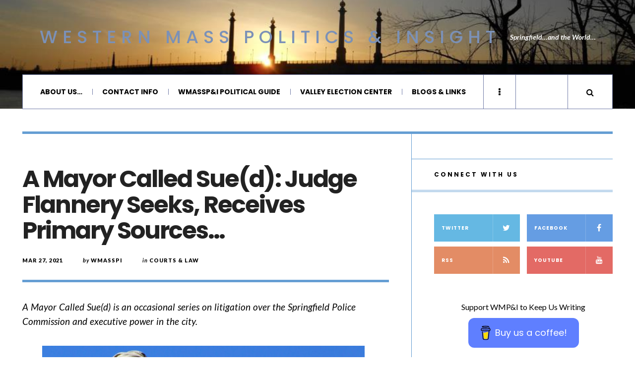

--- FILE ---
content_type: text/html; charset=UTF-8
request_url: https://wmasspi.com/2021/03/a-mayor-called-sued-judge-flannery-seeks-receives-primary-sources.html
body_size: 25783
content:

<!DOCTYPE html>
<html lang="en-US">
<head>
	<meta charset="UTF-8" />
	<meta name="viewport" content="width=device-width, initial-scale=1" />
    <link rel="pingback" href="https://wmasspi.com/xmlrpc.php" />
    <meta name='robots' content='index, follow, max-image-preview:large, max-snippet:-1, max-video-preview:-1' />
	<style>img:is([sizes="auto" i], [sizes^="auto," i]) { contain-intrinsic-size: 3000px 1500px }</style>
	
	<!-- This site is optimized with the Yoast SEO plugin v26.7 - https://yoast.com/wordpress/plugins/seo/ -->
	<title>A Mayor Called Sue(d): Judge Flannery Seeks, Receives Primary Sources… &#8212; Western Mass Politics &amp; Insight</title>
	<link rel="canonical" href="https://www.wmasspi.com/2021/03/a-mayor-called-sued-judge-flannery-seeks-receives-primary-sources.html" />
	<meta property="og:locale" content="en_US" />
	<meta property="og:type" content="article" />
	<meta property="og:title" content="A Mayor Called Sue(d): Judge Flannery Seeks, Receives Primary Sources… &#8212; Western Mass Politics &amp; Insight" />
	<meta property="og:description" content="A Mayor Called Sue(d) is an occasional series on litigation over the Springfield Police Commission and executive power in the city. There are fresh filings in the Springfield City Council’s suit against Mayor Domenic Sarno over the Police Commission. Earlier this month, Hampden Superior Court" />
	<meta property="og:url" content="https://www.wmasspi.com/2021/03/a-mayor-called-sued-judge-flannery-seeks-receives-primary-sources.html" />
	<meta property="og:site_name" content="Western Mass Politics &amp; Insight" />
	<meta property="article:publisher" content="http://www.facebook.com/wmasspi" />
	<meta property="article:published_time" content="2021-03-27T04:26:26+00:00" />
	<meta property="article:modified_time" content="2021-04-16T23:09:21+00:00" />
	<meta property="og:image" content="https://secureservercdn.net/166.62.108.196/whr.502.myftpupload.com/wp-content/uploads/2016/04/justicespfld.jpg?time=1637194993" />
	<meta property="og:image:width" content="650" />
	<meta property="og:image:height" content="487" />
	<meta property="og:image:type" content="image/jpeg" />
	<meta name="author" content="wmasspi" />
	<meta name="twitter:card" content="summary_large_image" />
	<meta name="twitter:creator" content="@wmasspi" />
	<meta name="twitter:site" content="@wmasspi" />
	<meta name="twitter:label1" content="Written by" />
	<meta name="twitter:data1" content="wmasspi" />
	<meta name="twitter:label2" content="Est. reading time" />
	<meta name="twitter:data2" content="7 minutes" />
	<script type="application/ld+json" class="yoast-schema-graph">{"@context":"https://schema.org","@graph":[{"@type":"Article","@id":"https://www.wmasspi.com/2021/03/a-mayor-called-sued-judge-flannery-seeks-receives-primary-sources.html#article","isPartOf":{"@id":"https://www.wmasspi.com/2021/03/a-mayor-called-sued-judge-flannery-seeks-receives-primary-sources.html"},"author":{"name":"wmasspi","@id":"https://www.wmasspi.com/#/schema/person/2453f00e43c42220f3f131246be67cc9"},"headline":"A Mayor Called Sue(d): Judge Flannery Seeks, Receives Primary Sources…","datePublished":"2021-03-27T04:26:26+00:00","dateModified":"2021-04-16T23:09:21+00:00","mainEntityOfPage":{"@id":"https://www.wmasspi.com/2021/03/a-mayor-called-sued-judge-flannery-seeks-receives-primary-sources.html"},"wordCount":1237,"commentCount":0,"publisher":{"@id":"https://www.wmasspi.com/#organization"},"image":{"@id":"https://www.wmasspi.com/2021/03/a-mayor-called-sued-judge-flannery-seeks-receives-primary-sources.html#primaryimage"},"thumbnailUrl":"https://wmasspi.com/wp-content/uploads/2016/04/justicespfld.jpg","keywords":["Domenic Sarno","Frank Flannery","municipal law","Springfield City Charter","Springfield City Council","Springfield Control Board","Springfield Police Commission"],"articleSection":["Courts &amp; Law","Springfield"],"inLanguage":"en-US","potentialAction":[{"@type":"CommentAction","name":"Comment","target":["https://www.wmasspi.com/2021/03/a-mayor-called-sued-judge-flannery-seeks-receives-primary-sources.html#respond"]}]},{"@type":"WebPage","@id":"https://www.wmasspi.com/2021/03/a-mayor-called-sued-judge-flannery-seeks-receives-primary-sources.html","url":"https://www.wmasspi.com/2021/03/a-mayor-called-sued-judge-flannery-seeks-receives-primary-sources.html","name":"A Mayor Called Sue(d): Judge Flannery Seeks, Receives Primary Sources… &#8212; Western Mass Politics &amp; Insight","isPartOf":{"@id":"https://www.wmasspi.com/#website"},"primaryImageOfPage":{"@id":"https://www.wmasspi.com/2021/03/a-mayor-called-sued-judge-flannery-seeks-receives-primary-sources.html#primaryimage"},"image":{"@id":"https://www.wmasspi.com/2021/03/a-mayor-called-sued-judge-flannery-seeks-receives-primary-sources.html#primaryimage"},"thumbnailUrl":"https://wmasspi.com/wp-content/uploads/2016/04/justicespfld.jpg","datePublished":"2021-03-27T04:26:26+00:00","dateModified":"2021-04-16T23:09:21+00:00","breadcrumb":{"@id":"https://www.wmasspi.com/2021/03/a-mayor-called-sued-judge-flannery-seeks-receives-primary-sources.html#breadcrumb"},"inLanguage":"en-US","potentialAction":[{"@type":"ReadAction","target":["https://www.wmasspi.com/2021/03/a-mayor-called-sued-judge-flannery-seeks-receives-primary-sources.html"]}]},{"@type":"ImageObject","inLanguage":"en-US","@id":"https://www.wmasspi.com/2021/03/a-mayor-called-sued-judge-flannery-seeks-receives-primary-sources.html#primaryimage","url":"https://wmasspi.com/wp-content/uploads/2016/04/justicespfld.jpg","contentUrl":"https://wmasspi.com/wp-content/uploads/2016/04/justicespfld.jpg","width":650,"height":487,"caption":"How will the Supreme Judicial Court balance out the two? (created via wikipedia, Spfld City Hall & WMP&I images)"},{"@type":"BreadcrumbList","@id":"https://www.wmasspi.com/2021/03/a-mayor-called-sued-judge-flannery-seeks-receives-primary-sources.html#breadcrumb","itemListElement":[{"@type":"ListItem","position":1,"name":"Home","item":"https://www.wmasspi.com/"},{"@type":"ListItem","position":2,"name":"A Mayor Called Sue(d): Judge Flannery Seeks, Receives Primary Sources…"}]},{"@type":"WebSite","@id":"https://www.wmasspi.com/#website","url":"https://www.wmasspi.com/","name":"Western Mass Politics &amp; Insight","description":"Springfield...and the World...","publisher":{"@id":"https://www.wmasspi.com/#organization"},"potentialAction":[{"@type":"SearchAction","target":{"@type":"EntryPoint","urlTemplate":"https://www.wmasspi.com/?s={search_term_string}"},"query-input":{"@type":"PropertyValueSpecification","valueRequired":true,"valueName":"search_term_string"}}],"inLanguage":"en-US"},{"@type":"Organization","@id":"https://www.wmasspi.com/#organization","name":"Western Mass Politics & Insight","url":"https://www.wmasspi.com/","logo":{"@type":"ImageObject","inLanguage":"en-US","@id":"https://www.wmasspi.com/#/schema/logo/image/","url":"https://secureservercdn.net/166.62.108.196/whr.502.myftpupload.com/wp-content/uploads/2019/02/Main-Logo.jpg?time=1617865027","contentUrl":"https://secureservercdn.net/166.62.108.196/whr.502.myftpupload.com/wp-content/uploads/2019/02/Main-Logo.jpg?time=1617865027","width":400,"height":400,"caption":"Western Mass Politics & Insight"},"image":{"@id":"https://www.wmasspi.com/#/schema/logo/image/"},"sameAs":["http://www.facebook.com/wmasspi","https://x.com/wmasspi"]},{"@type":"Person","@id":"https://www.wmasspi.com/#/schema/person/2453f00e43c42220f3f131246be67cc9","name":"wmasspi","image":{"@type":"ImageObject","inLanguage":"en-US","@id":"https://www.wmasspi.com/#/schema/person/image/","url":"https://secure.gravatar.com/avatar/6271757c82d40d658bcce28d82dd5399f0adb5adad0d495d2ffc3b70785bfdf6?s=96&d=mm&r=g","contentUrl":"https://secure.gravatar.com/avatar/6271757c82d40d658bcce28d82dd5399f0adb5adad0d495d2ffc3b70785bfdf6?s=96&d=mm&r=g","caption":"wmasspi"},"url":"https://wmasspi.com/author/wmasspi"}]}</script>
	<!-- / Yoast SEO plugin. -->


<link rel='dns-prefetch' href='//fonts.googleapis.com' />
<link rel='dns-prefetch' href='//www.googletagmanager.com' />
<link rel="alternate" type="application/rss+xml" title="Western Mass Politics &amp; Insight &raquo; Feed" href="https://wmasspi.com/feed" />
<link rel="alternate" type="application/rss+xml" title="Western Mass Politics &amp; Insight &raquo; Comments Feed" href="https://wmasspi.com/comments/feed" />
		<!-- This site uses the Google Analytics by MonsterInsights plugin v9.11.1 - Using Analytics tracking - https://www.monsterinsights.com/ -->
							<script src="//www.googletagmanager.com/gtag/js?id=G-PCNLQPW3E5"  data-cfasync="false" data-wpfc-render="false" type="text/javascript" async></script>
			<script data-cfasync="false" data-wpfc-render="false" type="text/javascript">
				var mi_version = '9.11.1';
				var mi_track_user = true;
				var mi_no_track_reason = '';
								var MonsterInsightsDefaultLocations = {"page_location":"https:\/\/wmasspi.com\/2021\/03\/a-mayor-called-sued-judge-flannery-seeks-receives-primary-sources.html\/"};
								if ( typeof MonsterInsightsPrivacyGuardFilter === 'function' ) {
					var MonsterInsightsLocations = (typeof MonsterInsightsExcludeQuery === 'object') ? MonsterInsightsPrivacyGuardFilter( MonsterInsightsExcludeQuery ) : MonsterInsightsPrivacyGuardFilter( MonsterInsightsDefaultLocations );
				} else {
					var MonsterInsightsLocations = (typeof MonsterInsightsExcludeQuery === 'object') ? MonsterInsightsExcludeQuery : MonsterInsightsDefaultLocations;
				}

								var disableStrs = [
										'ga-disable-G-PCNLQPW3E5',
									];

				/* Function to detect opted out users */
				function __gtagTrackerIsOptedOut() {
					for (var index = 0; index < disableStrs.length; index++) {
						if (document.cookie.indexOf(disableStrs[index] + '=true') > -1) {
							return true;
						}
					}

					return false;
				}

				/* Disable tracking if the opt-out cookie exists. */
				if (__gtagTrackerIsOptedOut()) {
					for (var index = 0; index < disableStrs.length; index++) {
						window[disableStrs[index]] = true;
					}
				}

				/* Opt-out function */
				function __gtagTrackerOptout() {
					for (var index = 0; index < disableStrs.length; index++) {
						document.cookie = disableStrs[index] + '=true; expires=Thu, 31 Dec 2099 23:59:59 UTC; path=/';
						window[disableStrs[index]] = true;
					}
				}

				if ('undefined' === typeof gaOptout) {
					function gaOptout() {
						__gtagTrackerOptout();
					}
				}
								window.dataLayer = window.dataLayer || [];

				window.MonsterInsightsDualTracker = {
					helpers: {},
					trackers: {},
				};
				if (mi_track_user) {
					function __gtagDataLayer() {
						dataLayer.push(arguments);
					}

					function __gtagTracker(type, name, parameters) {
						if (!parameters) {
							parameters = {};
						}

						if (parameters.send_to) {
							__gtagDataLayer.apply(null, arguments);
							return;
						}

						if (type === 'event') {
														parameters.send_to = monsterinsights_frontend.v4_id;
							var hookName = name;
							if (typeof parameters['event_category'] !== 'undefined') {
								hookName = parameters['event_category'] + ':' + name;
							}

							if (typeof MonsterInsightsDualTracker.trackers[hookName] !== 'undefined') {
								MonsterInsightsDualTracker.trackers[hookName](parameters);
							} else {
								__gtagDataLayer('event', name, parameters);
							}
							
						} else {
							__gtagDataLayer.apply(null, arguments);
						}
					}

					__gtagTracker('js', new Date());
					__gtagTracker('set', {
						'developer_id.dZGIzZG': true,
											});
					if ( MonsterInsightsLocations.page_location ) {
						__gtagTracker('set', MonsterInsightsLocations);
					}
										__gtagTracker('config', 'G-PCNLQPW3E5', {"forceSSL":"true"} );
										window.gtag = __gtagTracker;										(function () {
						/* https://developers.google.com/analytics/devguides/collection/analyticsjs/ */
						/* ga and __gaTracker compatibility shim. */
						var noopfn = function () {
							return null;
						};
						var newtracker = function () {
							return new Tracker();
						};
						var Tracker = function () {
							return null;
						};
						var p = Tracker.prototype;
						p.get = noopfn;
						p.set = noopfn;
						p.send = function () {
							var args = Array.prototype.slice.call(arguments);
							args.unshift('send');
							__gaTracker.apply(null, args);
						};
						var __gaTracker = function () {
							var len = arguments.length;
							if (len === 0) {
								return;
							}
							var f = arguments[len - 1];
							if (typeof f !== 'object' || f === null || typeof f.hitCallback !== 'function') {
								if ('send' === arguments[0]) {
									var hitConverted, hitObject = false, action;
									if ('event' === arguments[1]) {
										if ('undefined' !== typeof arguments[3]) {
											hitObject = {
												'eventAction': arguments[3],
												'eventCategory': arguments[2],
												'eventLabel': arguments[4],
												'value': arguments[5] ? arguments[5] : 1,
											}
										}
									}
									if ('pageview' === arguments[1]) {
										if ('undefined' !== typeof arguments[2]) {
											hitObject = {
												'eventAction': 'page_view',
												'page_path': arguments[2],
											}
										}
									}
									if (typeof arguments[2] === 'object') {
										hitObject = arguments[2];
									}
									if (typeof arguments[5] === 'object') {
										Object.assign(hitObject, arguments[5]);
									}
									if ('undefined' !== typeof arguments[1].hitType) {
										hitObject = arguments[1];
										if ('pageview' === hitObject.hitType) {
											hitObject.eventAction = 'page_view';
										}
									}
									if (hitObject) {
										action = 'timing' === arguments[1].hitType ? 'timing_complete' : hitObject.eventAction;
										hitConverted = mapArgs(hitObject);
										__gtagTracker('event', action, hitConverted);
									}
								}
								return;
							}

							function mapArgs(args) {
								var arg, hit = {};
								var gaMap = {
									'eventCategory': 'event_category',
									'eventAction': 'event_action',
									'eventLabel': 'event_label',
									'eventValue': 'event_value',
									'nonInteraction': 'non_interaction',
									'timingCategory': 'event_category',
									'timingVar': 'name',
									'timingValue': 'value',
									'timingLabel': 'event_label',
									'page': 'page_path',
									'location': 'page_location',
									'title': 'page_title',
									'referrer' : 'page_referrer',
								};
								for (arg in args) {
																		if (!(!args.hasOwnProperty(arg) || !gaMap.hasOwnProperty(arg))) {
										hit[gaMap[arg]] = args[arg];
									} else {
										hit[arg] = args[arg];
									}
								}
								return hit;
							}

							try {
								f.hitCallback();
							} catch (ex) {
							}
						};
						__gaTracker.create = newtracker;
						__gaTracker.getByName = newtracker;
						__gaTracker.getAll = function () {
							return [];
						};
						__gaTracker.remove = noopfn;
						__gaTracker.loaded = true;
						window['__gaTracker'] = __gaTracker;
					})();
									} else {
										console.log("");
					(function () {
						function __gtagTracker() {
							return null;
						}

						window['__gtagTracker'] = __gtagTracker;
						window['gtag'] = __gtagTracker;
					})();
									}
			</script>
							<!-- / Google Analytics by MonsterInsights -->
		<script type="text/javascript">
/* <![CDATA[ */
window._wpemojiSettings = {"baseUrl":"https:\/\/s.w.org\/images\/core\/emoji\/16.0.1\/72x72\/","ext":".png","svgUrl":"https:\/\/s.w.org\/images\/core\/emoji\/16.0.1\/svg\/","svgExt":".svg","source":{"concatemoji":"https:\/\/wmasspi.com\/wp-includes\/js\/wp-emoji-release.min.js?ver=6.8.3"}};
/*! This file is auto-generated */
!function(s,n){var o,i,e;function c(e){try{var t={supportTests:e,timestamp:(new Date).valueOf()};sessionStorage.setItem(o,JSON.stringify(t))}catch(e){}}function p(e,t,n){e.clearRect(0,0,e.canvas.width,e.canvas.height),e.fillText(t,0,0);var t=new Uint32Array(e.getImageData(0,0,e.canvas.width,e.canvas.height).data),a=(e.clearRect(0,0,e.canvas.width,e.canvas.height),e.fillText(n,0,0),new Uint32Array(e.getImageData(0,0,e.canvas.width,e.canvas.height).data));return t.every(function(e,t){return e===a[t]})}function u(e,t){e.clearRect(0,0,e.canvas.width,e.canvas.height),e.fillText(t,0,0);for(var n=e.getImageData(16,16,1,1),a=0;a<n.data.length;a++)if(0!==n.data[a])return!1;return!0}function f(e,t,n,a){switch(t){case"flag":return n(e,"\ud83c\udff3\ufe0f\u200d\u26a7\ufe0f","\ud83c\udff3\ufe0f\u200b\u26a7\ufe0f")?!1:!n(e,"\ud83c\udde8\ud83c\uddf6","\ud83c\udde8\u200b\ud83c\uddf6")&&!n(e,"\ud83c\udff4\udb40\udc67\udb40\udc62\udb40\udc65\udb40\udc6e\udb40\udc67\udb40\udc7f","\ud83c\udff4\u200b\udb40\udc67\u200b\udb40\udc62\u200b\udb40\udc65\u200b\udb40\udc6e\u200b\udb40\udc67\u200b\udb40\udc7f");case"emoji":return!a(e,"\ud83e\udedf")}return!1}function g(e,t,n,a){var r="undefined"!=typeof WorkerGlobalScope&&self instanceof WorkerGlobalScope?new OffscreenCanvas(300,150):s.createElement("canvas"),o=r.getContext("2d",{willReadFrequently:!0}),i=(o.textBaseline="top",o.font="600 32px Arial",{});return e.forEach(function(e){i[e]=t(o,e,n,a)}),i}function t(e){var t=s.createElement("script");t.src=e,t.defer=!0,s.head.appendChild(t)}"undefined"!=typeof Promise&&(o="wpEmojiSettingsSupports",i=["flag","emoji"],n.supports={everything:!0,everythingExceptFlag:!0},e=new Promise(function(e){s.addEventListener("DOMContentLoaded",e,{once:!0})}),new Promise(function(t){var n=function(){try{var e=JSON.parse(sessionStorage.getItem(o));if("object"==typeof e&&"number"==typeof e.timestamp&&(new Date).valueOf()<e.timestamp+604800&&"object"==typeof e.supportTests)return e.supportTests}catch(e){}return null}();if(!n){if("undefined"!=typeof Worker&&"undefined"!=typeof OffscreenCanvas&&"undefined"!=typeof URL&&URL.createObjectURL&&"undefined"!=typeof Blob)try{var e="postMessage("+g.toString()+"("+[JSON.stringify(i),f.toString(),p.toString(),u.toString()].join(",")+"));",a=new Blob([e],{type:"text/javascript"}),r=new Worker(URL.createObjectURL(a),{name:"wpTestEmojiSupports"});return void(r.onmessage=function(e){c(n=e.data),r.terminate(),t(n)})}catch(e){}c(n=g(i,f,p,u))}t(n)}).then(function(e){for(var t in e)n.supports[t]=e[t],n.supports.everything=n.supports.everything&&n.supports[t],"flag"!==t&&(n.supports.everythingExceptFlag=n.supports.everythingExceptFlag&&n.supports[t]);n.supports.everythingExceptFlag=n.supports.everythingExceptFlag&&!n.supports.flag,n.DOMReady=!1,n.readyCallback=function(){n.DOMReady=!0}}).then(function(){return e}).then(function(){var e;n.supports.everything||(n.readyCallback(),(e=n.source||{}).concatemoji?t(e.concatemoji):e.wpemoji&&e.twemoji&&(t(e.twemoji),t(e.wpemoji)))}))}((window,document),window._wpemojiSettings);
/* ]]> */
</script>
<style id='wp-emoji-styles-inline-css' type='text/css'>

	img.wp-smiley, img.emoji {
		display: inline !important;
		border: none !important;
		box-shadow: none !important;
		height: 1em !important;
		width: 1em !important;
		margin: 0 0.07em !important;
		vertical-align: -0.1em !important;
		background: none !important;
		padding: 0 !important;
	}
</style>
<link rel='stylesheet' id='wp-block-library-css' href='https://wmasspi.com/wp-includes/css/dist/block-library/style.min.css?ver=6.8.3' type='text/css' media='all' />
<style id='classic-theme-styles-inline-css' type='text/css'>
/*! This file is auto-generated */
.wp-block-button__link{color:#fff;background-color:#32373c;border-radius:9999px;box-shadow:none;text-decoration:none;padding:calc(.667em + 2px) calc(1.333em + 2px);font-size:1.125em}.wp-block-file__button{background:#32373c;color:#fff;text-decoration:none}
</style>
<style id='global-styles-inline-css' type='text/css'>
:root{--wp--preset--aspect-ratio--square: 1;--wp--preset--aspect-ratio--4-3: 4/3;--wp--preset--aspect-ratio--3-4: 3/4;--wp--preset--aspect-ratio--3-2: 3/2;--wp--preset--aspect-ratio--2-3: 2/3;--wp--preset--aspect-ratio--16-9: 16/9;--wp--preset--aspect-ratio--9-16: 9/16;--wp--preset--color--black: #000000;--wp--preset--color--cyan-bluish-gray: #abb8c3;--wp--preset--color--white: #ffffff;--wp--preset--color--pale-pink: #f78da7;--wp--preset--color--vivid-red: #cf2e2e;--wp--preset--color--luminous-vivid-orange: #ff6900;--wp--preset--color--luminous-vivid-amber: #fcb900;--wp--preset--color--light-green-cyan: #7bdcb5;--wp--preset--color--vivid-green-cyan: #00d084;--wp--preset--color--pale-cyan-blue: #8ed1fc;--wp--preset--color--vivid-cyan-blue: #0693e3;--wp--preset--color--vivid-purple: #9b51e0;--wp--preset--gradient--vivid-cyan-blue-to-vivid-purple: linear-gradient(135deg,rgba(6,147,227,1) 0%,rgb(155,81,224) 100%);--wp--preset--gradient--light-green-cyan-to-vivid-green-cyan: linear-gradient(135deg,rgb(122,220,180) 0%,rgb(0,208,130) 100%);--wp--preset--gradient--luminous-vivid-amber-to-luminous-vivid-orange: linear-gradient(135deg,rgba(252,185,0,1) 0%,rgba(255,105,0,1) 100%);--wp--preset--gradient--luminous-vivid-orange-to-vivid-red: linear-gradient(135deg,rgba(255,105,0,1) 0%,rgb(207,46,46) 100%);--wp--preset--gradient--very-light-gray-to-cyan-bluish-gray: linear-gradient(135deg,rgb(238,238,238) 0%,rgb(169,184,195) 100%);--wp--preset--gradient--cool-to-warm-spectrum: linear-gradient(135deg,rgb(74,234,220) 0%,rgb(151,120,209) 20%,rgb(207,42,186) 40%,rgb(238,44,130) 60%,rgb(251,105,98) 80%,rgb(254,248,76) 100%);--wp--preset--gradient--blush-light-purple: linear-gradient(135deg,rgb(255,206,236) 0%,rgb(152,150,240) 100%);--wp--preset--gradient--blush-bordeaux: linear-gradient(135deg,rgb(254,205,165) 0%,rgb(254,45,45) 50%,rgb(107,0,62) 100%);--wp--preset--gradient--luminous-dusk: linear-gradient(135deg,rgb(255,203,112) 0%,rgb(199,81,192) 50%,rgb(65,88,208) 100%);--wp--preset--gradient--pale-ocean: linear-gradient(135deg,rgb(255,245,203) 0%,rgb(182,227,212) 50%,rgb(51,167,181) 100%);--wp--preset--gradient--electric-grass: linear-gradient(135deg,rgb(202,248,128) 0%,rgb(113,206,126) 100%);--wp--preset--gradient--midnight: linear-gradient(135deg,rgb(2,3,129) 0%,rgb(40,116,252) 100%);--wp--preset--font-size--small: 13px;--wp--preset--font-size--medium: 20px;--wp--preset--font-size--large: 36px;--wp--preset--font-size--x-large: 42px;--wp--preset--spacing--20: 0.44rem;--wp--preset--spacing--30: 0.67rem;--wp--preset--spacing--40: 1rem;--wp--preset--spacing--50: 1.5rem;--wp--preset--spacing--60: 2.25rem;--wp--preset--spacing--70: 3.38rem;--wp--preset--spacing--80: 5.06rem;--wp--preset--shadow--natural: 6px 6px 9px rgba(0, 0, 0, 0.2);--wp--preset--shadow--deep: 12px 12px 50px rgba(0, 0, 0, 0.4);--wp--preset--shadow--sharp: 6px 6px 0px rgba(0, 0, 0, 0.2);--wp--preset--shadow--outlined: 6px 6px 0px -3px rgba(255, 255, 255, 1), 6px 6px rgba(0, 0, 0, 1);--wp--preset--shadow--crisp: 6px 6px 0px rgba(0, 0, 0, 1);}:where(.is-layout-flex){gap: 0.5em;}:where(.is-layout-grid){gap: 0.5em;}body .is-layout-flex{display: flex;}.is-layout-flex{flex-wrap: wrap;align-items: center;}.is-layout-flex > :is(*, div){margin: 0;}body .is-layout-grid{display: grid;}.is-layout-grid > :is(*, div){margin: 0;}:where(.wp-block-columns.is-layout-flex){gap: 2em;}:where(.wp-block-columns.is-layout-grid){gap: 2em;}:where(.wp-block-post-template.is-layout-flex){gap: 1.25em;}:where(.wp-block-post-template.is-layout-grid){gap: 1.25em;}.has-black-color{color: var(--wp--preset--color--black) !important;}.has-cyan-bluish-gray-color{color: var(--wp--preset--color--cyan-bluish-gray) !important;}.has-white-color{color: var(--wp--preset--color--white) !important;}.has-pale-pink-color{color: var(--wp--preset--color--pale-pink) !important;}.has-vivid-red-color{color: var(--wp--preset--color--vivid-red) !important;}.has-luminous-vivid-orange-color{color: var(--wp--preset--color--luminous-vivid-orange) !important;}.has-luminous-vivid-amber-color{color: var(--wp--preset--color--luminous-vivid-amber) !important;}.has-light-green-cyan-color{color: var(--wp--preset--color--light-green-cyan) !important;}.has-vivid-green-cyan-color{color: var(--wp--preset--color--vivid-green-cyan) !important;}.has-pale-cyan-blue-color{color: var(--wp--preset--color--pale-cyan-blue) !important;}.has-vivid-cyan-blue-color{color: var(--wp--preset--color--vivid-cyan-blue) !important;}.has-vivid-purple-color{color: var(--wp--preset--color--vivid-purple) !important;}.has-black-background-color{background-color: var(--wp--preset--color--black) !important;}.has-cyan-bluish-gray-background-color{background-color: var(--wp--preset--color--cyan-bluish-gray) !important;}.has-white-background-color{background-color: var(--wp--preset--color--white) !important;}.has-pale-pink-background-color{background-color: var(--wp--preset--color--pale-pink) !important;}.has-vivid-red-background-color{background-color: var(--wp--preset--color--vivid-red) !important;}.has-luminous-vivid-orange-background-color{background-color: var(--wp--preset--color--luminous-vivid-orange) !important;}.has-luminous-vivid-amber-background-color{background-color: var(--wp--preset--color--luminous-vivid-amber) !important;}.has-light-green-cyan-background-color{background-color: var(--wp--preset--color--light-green-cyan) !important;}.has-vivid-green-cyan-background-color{background-color: var(--wp--preset--color--vivid-green-cyan) !important;}.has-pale-cyan-blue-background-color{background-color: var(--wp--preset--color--pale-cyan-blue) !important;}.has-vivid-cyan-blue-background-color{background-color: var(--wp--preset--color--vivid-cyan-blue) !important;}.has-vivid-purple-background-color{background-color: var(--wp--preset--color--vivid-purple) !important;}.has-black-border-color{border-color: var(--wp--preset--color--black) !important;}.has-cyan-bluish-gray-border-color{border-color: var(--wp--preset--color--cyan-bluish-gray) !important;}.has-white-border-color{border-color: var(--wp--preset--color--white) !important;}.has-pale-pink-border-color{border-color: var(--wp--preset--color--pale-pink) !important;}.has-vivid-red-border-color{border-color: var(--wp--preset--color--vivid-red) !important;}.has-luminous-vivid-orange-border-color{border-color: var(--wp--preset--color--luminous-vivid-orange) !important;}.has-luminous-vivid-amber-border-color{border-color: var(--wp--preset--color--luminous-vivid-amber) !important;}.has-light-green-cyan-border-color{border-color: var(--wp--preset--color--light-green-cyan) !important;}.has-vivid-green-cyan-border-color{border-color: var(--wp--preset--color--vivid-green-cyan) !important;}.has-pale-cyan-blue-border-color{border-color: var(--wp--preset--color--pale-cyan-blue) !important;}.has-vivid-cyan-blue-border-color{border-color: var(--wp--preset--color--vivid-cyan-blue) !important;}.has-vivid-purple-border-color{border-color: var(--wp--preset--color--vivid-purple) !important;}.has-vivid-cyan-blue-to-vivid-purple-gradient-background{background: var(--wp--preset--gradient--vivid-cyan-blue-to-vivid-purple) !important;}.has-light-green-cyan-to-vivid-green-cyan-gradient-background{background: var(--wp--preset--gradient--light-green-cyan-to-vivid-green-cyan) !important;}.has-luminous-vivid-amber-to-luminous-vivid-orange-gradient-background{background: var(--wp--preset--gradient--luminous-vivid-amber-to-luminous-vivid-orange) !important;}.has-luminous-vivid-orange-to-vivid-red-gradient-background{background: var(--wp--preset--gradient--luminous-vivid-orange-to-vivid-red) !important;}.has-very-light-gray-to-cyan-bluish-gray-gradient-background{background: var(--wp--preset--gradient--very-light-gray-to-cyan-bluish-gray) !important;}.has-cool-to-warm-spectrum-gradient-background{background: var(--wp--preset--gradient--cool-to-warm-spectrum) !important;}.has-blush-light-purple-gradient-background{background: var(--wp--preset--gradient--blush-light-purple) !important;}.has-blush-bordeaux-gradient-background{background: var(--wp--preset--gradient--blush-bordeaux) !important;}.has-luminous-dusk-gradient-background{background: var(--wp--preset--gradient--luminous-dusk) !important;}.has-pale-ocean-gradient-background{background: var(--wp--preset--gradient--pale-ocean) !important;}.has-electric-grass-gradient-background{background: var(--wp--preset--gradient--electric-grass) !important;}.has-midnight-gradient-background{background: var(--wp--preset--gradient--midnight) !important;}.has-small-font-size{font-size: var(--wp--preset--font-size--small) !important;}.has-medium-font-size{font-size: var(--wp--preset--font-size--medium) !important;}.has-large-font-size{font-size: var(--wp--preset--font-size--large) !important;}.has-x-large-font-size{font-size: var(--wp--preset--font-size--x-large) !important;}
:where(.wp-block-post-template.is-layout-flex){gap: 1.25em;}:where(.wp-block-post-template.is-layout-grid){gap: 1.25em;}
:where(.wp-block-columns.is-layout-flex){gap: 2em;}:where(.wp-block-columns.is-layout-grid){gap: 2em;}
:root :where(.wp-block-pullquote){font-size: 1.5em;line-height: 1.6;}
</style>
<link rel='stylesheet' id='buy-me-a-coffee-css' href='https://wmasspi.com/wp-content/plugins/buymeacoffee/public/css/buy-me-a-coffee-public.css?ver=4.4.2' type='text/css' media='all' />
<link rel='stylesheet' id='wp-components-css' href='https://wmasspi.com/wp-includes/css/dist/components/style.min.css?ver=6.8.3' type='text/css' media='all' />
<link rel='stylesheet' id='godaddy-styles-css' href='https://wmasspi.com/wp-content/mu-plugins/vendor/wpex/godaddy-launch/includes/Dependencies/GoDaddy/Styles/build/latest.css?ver=2.0.2' type='text/css' media='all' />
<link rel='stylesheet' id='ac_style-css' href='https://wmasspi.com/wp-content/themes/justwrite/style.css?ver=2.0.3.6' type='text/css' media='all' />
<link rel='stylesheet' id='ac_icons-css' href='https://wmasspi.com/wp-content/themes/justwrite/assets/icons/css/font-awesome.min.css?ver=4.7.0' type='text/css' media='all' />
<link rel='stylesheet' id='ac_webfonts_style5-css' href='//fonts.googleapis.com/css?family=Poppins%3A400%2C500%2C700%7CLato%3A400%2C700%2C900%2C400italic%2C700italic' type='text/css' media='all' />
<link rel='stylesheet' id='ac_webfonts_selected-style5-css' href='https://wmasspi.com/wp-content/themes/justwrite/assets/css/font-style5.css' type='text/css' media='all' />
<script type="text/javascript" src="https://wmasspi.com/wp-content/plugins/google-analytics-for-wordpress/assets/js/frontend-gtag.min.js?ver=9.11.1" id="monsterinsights-frontend-script-js" async="async" data-wp-strategy="async"></script>
<script data-cfasync="false" data-wpfc-render="false" type="text/javascript" id='monsterinsights-frontend-script-js-extra'>/* <![CDATA[ */
var monsterinsights_frontend = {"js_events_tracking":"true","download_extensions":"","inbound_paths":"[]","home_url":"https:\/\/wmasspi.com","hash_tracking":"false","v4_id":"G-PCNLQPW3E5"};/* ]]> */
</script>
<script type="text/javascript" src="https://wmasspi.com/wp-includes/js/jquery/jquery.min.js?ver=3.7.1" id="jquery-core-js"></script>
<script type="text/javascript" src="https://wmasspi.com/wp-includes/js/jquery/jquery-migrate.min.js?ver=3.4.1" id="jquery-migrate-js"></script>
<script type="text/javascript" src="https://wmasspi.com/wp-content/plugins/buymeacoffee/public/js/buy-me-a-coffee-public.js?ver=4.4.2" id="buy-me-a-coffee-js"></script>
<script type="text/javascript" src="https://wmasspi.com/wp-content/themes/justwrite/assets/js/html5.js?ver=3.7.0" id="ac_js_html5-js"></script>
<link rel="https://api.w.org/" href="https://wmasspi.com/wp-json/" /><link rel="alternate" title="JSON" type="application/json" href="https://wmasspi.com/wp-json/wp/v2/posts/19927" /><link rel="EditURI" type="application/rsd+xml" title="RSD" href="https://wmasspi.com/xmlrpc.php?rsd" />
<meta name="generator" content="WordPress 6.8.3" />
<link rel='shortlink' href='https://wmasspi.com/?p=19927' />
<link rel="alternate" title="oEmbed (JSON)" type="application/json+oembed" href="https://wmasspi.com/wp-json/oembed/1.0/embed?url=https%3A%2F%2Fwmasspi.com%2F2021%2F03%2Fa-mayor-called-sued-judge-flannery-seeks-receives-primary-sources.html" />
<link rel="alternate" title="oEmbed (XML)" type="text/xml+oembed" href="https://wmasspi.com/wp-json/oembed/1.0/embed?url=https%3A%2F%2Fwmasspi.com%2F2021%2F03%2Fa-mayor-called-sued-judge-flannery-seeks-receives-primary-sources.html&#038;format=xml" />
        <script data-name="BMC-Widget" src="https://cdnjs.buymeacoffee.com/1.0.0/widget.prod.min.js" data-id="wmasspi" data-description=" " data-message=" " data-color="#FF813F" data-position=" " data-x_margin=" " data-y_margin=" ">
        </script>
        <meta name="generator" content="Site Kit by Google 1.170.0" />
<!-- Twitter Cards Meta - V 2.5.4 -->
<meta name="twitter:card" content="summary" />
<meta name="twitter:site" content="@WMassPI" />
<meta name="twitter:creator" content="@WMassPI" />
<meta name="twitter:url" content="https://wmasspi.com/2021/03/a-mayor-called-sued-judge-flannery-seeks-receives-primary-sources.html" />
<meta name="twitter:title" content="A Mayor Called Sue(d): Judge Flannery Seeks, Receives Primary Sources…" />
<meta name="twitter:description" content="A Mayor Called Sue(d) is an occasional series on litigation over the Springfield Police Commission and executive power in the city. There are fresh filings [...]" />
<meta name="twitter:image" content="https://wmasspi.com/wp-content/uploads/2016/04/justicespfld.jpg" />
<!-- Twitter Cards Meta By WPDeveloper.net -->

      <!-- Customizer - Saved Styles-->
      <style type="text/css">
		a:hover{color:#093475;}.logo a, .logo a:visited, .logo a:hover{color:#7b91b7;}.header-wrap{background-image:url(https://wmasspi.com/wp-content/uploads/2015/09/memorialbridge.jpg);}.menu-wrap{border-top-color:#757faa;}.menu-wrap{border-left-color:#757faa;}.menu-wrap{border-right-color:#757faa;}.menu-wrap{border-bottom-color:#757faa;}.menu-main, .menu-main > li, .menu-wrap .search-button, .menu-wrap a.browse-more, .mobile-menu-button, .mobile-menu > li, .mobile-menu .sf-sub-indicator, .menu-main .sub-menu, .menu-main .sub-menu a, .search-wrap.search-visible, .menu-wrap .search-submit{border-color:#757faa;}fieldset, .container, .sidebar, .main-page-title, .post-template-1 .details .p-share .contents .close-this-temp1, .posts-pagination, .page-links-wrap, .posts-pagination .paging-wrap, .page-links-wrap .page-links, .posts-pagination a, .page-links-wrap a, .page-links-wrap span, .comments-pagination, .comments-pagination .paging-wrap, .comments-pagination a, .posts-pagination span.current, .tabs-widget-navigation ul li a, .tabs-widget-navigation ul li.selected a:after, .mini-sidebar.browse-window-opened, .browse-by-wrap, .browse-window-opened:after, #wp-calendar, #wp-calendar tbody td, #wp-calendar thead th, .single-template-1 .details, .single-template-1 .single-content, .single-content blockquote, .comment-text blockquote, .single-content.featured-image:before, .sidebar .sidebar-heading:before, .sidebar .sidebar-heading:after, .ac-recent-posts li.full-width, .sidebar #recentcomments li, .tagcloud a, .slider-controls, .slide-btn, .slider-pagination a, .as-wrap, .share-pagination, .about-the-author, .about-share .title, .post-navigation, .post-navigation a, .ata-wrap .avatar-wrap, .clear-border, .post-navigation span, .content-wrap, .comments-title, .comment-avatar, .comment-main,  textarea, input, select, li .comment-reply-title small, .post-template-1 .details .post-small-button, .sidebar-heading, .tabs-widget-navigation, .sidebar .sidebar-heading, .sidebar .tabs-widget-navigation, .ac-popular-posts .position, .ac-twitter-widget-ul li.ac-twitter-tweet, select, table, th, td, pre, .posts-pagination span.dots, .comment-list li.pingback, .content-wrap #review-statistics .review-wrap-up .review-wu-right, .comments-area .user-comments-grades, .content-wrap #review-statistics .review-wrap-up, .content-wrap #review-statistics .review-wrap-up .cwpr-review-top, .content-wrap #review-statistics .review-wu-bars, .content-wrap #review-statistics .review-wrap-up .review-wu-left .review-wu-grade, .wrap .cwp-popular-review, .sh-large, .sh-large h2, .section-col-title, .section-col-nav, .section-col-nav li, .sc-large .sc-posts li, .sc-small .sc-posts li, .sc-medium .sc-entry, .sm-wrap .col, .sa-column, .section-title-2nd, .footer-widgets .ac-tabs-init, .container.builder.footer-widgets, .container.builder.b-bot, .container.builder.b-top, .b-top .col, .sc-small.b-top .col.threecol:nth-child(2), .footer-widgets .widget:first-child .sb-content .sidebar-heading{border-color:#659ed3;}.mini-sidebar, .sidebar, .mini-sidebar-bg{box-shadow:1px 0 0 #659ed3;}.mini-sidebar, .sidebar, .mini-sidebar-bg{-moz-box-shadow:1px 0 0 #659ed3;}.mini-sidebar, .sidebar, .mini-sidebar-bg{-webkit-box-shadow:1px 0 0 #659ed3;}.sidebar{box-shadow:-1px 0 0 #659ed3;}.sidebar{-moz-box-shadow:-1px 0 0 #659ed3;}.sidebar{-webkit-box-shadow:-1px 0 0 #659ed3;}.single-template-1 .featured-image-wrap{box-shadow:-8px 8px 0 #659ed3;}.single-template-1 .featured-image-wrap{-moz-box-shadow:-8px 8px 0 #659ed3;}.single-template-1 .featured-image-wrap{-webkit-box-shadow:-8px 8px 0 #659ed3;}.content-wrap #review-statistics .review-wu-bars{box-shadow:1px 1px 0 #659ed3;}.comments-area #cwp-slider-comment .comment-form-meta-option .comment_meta_slider{box-shadow:inset 0px 0px 5px #659ed3;}.comment-list .children:before{background-color:#659ed3;}body, .menu-main > li > a, .menu-wrap a.search-button, .menu-wrap a.browse-more, .comments-number, .comments-number:visited, .post-template-1 p, .single-template-1 .single-content, .post-template-1 .details .detail a, .single-template-1 .details .detail a, .post-template-1 .details .detail a:visited, .back-to-top:hover, .footer-credits .copyright, .close-browse-by:hover, .tagcloud a:hover, .post-navigation a.next-post:hover, .post-navigation a.prev-post:hover, .comment-main .vcard .fn, .comment-main .vcard a.comment-edit-link:hover, .menu-wrap .search-field, .content-wrap #review-statistics .review-wrap-up .review-wu-right ul li, .content-wrap #review-statistics .review-wu-bars h3, .content-wrap .review-wu-bars span, .content-wrap #review-statistics .review-wrap-up .cwpr-review-top .cwp-item-category a{color:#000000;}.normal-list .current_page_item a, .normal-list .current-menu-item a, .normal-list .current-post-parent a, .menu-wrap a.mobile-menu-button, .wp-caption, textarea, input, .main-page-title .page-title, blockquote cite, blockquote small, .sh-large h2{color:#000000;}.logo .description{color:#ffffff;}.slider .title a:hover, .post-template-1 .title a:hover, .ac-recent-posts a.title:hover, .ac-popular-posts a.title:hover, .ac-featured-posts .thumbnail .details .title:hover, .footer-credits .theme-author a:hover, .sidebar #recentcomments li a, .comment-main .vcard .fn a:hover, .menu-wrap .search-submit, .section-title a:hover, .sa-year a:hover{color:#000000;}.post-template-1 .details .detail, .single-template-1 .details .detail, .widget[class*="ac_"] .category a, .widget[class*="ac-"] .category a, .ac-twitter-tweet-time, .ac-featured-posts .thumbnail .details .category, .footer-credits .theme-author, .footer-credits .theme-author a, .footer-credits .theme-author a:visited, .post-template-1 .details .p-share .contents em, .sidebar #recentcomments, .sidebar #recentcomments a.url, .slider .date, .slider a.com, a.slide-btn:hover, .bsmall-title, .bsmall-title a, .bsmall-title a:hover, .bsmall-title a:visited, .sa-months a:hover, .s-info .com, .s-info .com:visited{color:#000000;}q, .single-content blockquote, .comment-text blockquote, .about-share .author, .post-navigation span, .comment-main .vcard a.comment-date, .not-found-header h2, .menu-wrap .search-submit:active, .sa-months a, .sa-months a:visited{color:#000000;}.ac-popular-posts .the-percentage, .slider .category, .post-thumbnail .sticky-badge, .post-format-icon, button, .contributor-posts-link, input[type="button"], input[type="reset"], input[type="submit"], .s-sd, .s-info .category{background-color:#659ed3;}.mobile-drop-down > a, .mobile-drop-down > a:visited, .menu-main > li.sfHover > a, .menu-main .sub-menu li.sfHover > a, .menu-main a:hover, .menu-main > li > a:hover, .menu-main > li.sfHover > a, .menu-main .sub-menu li.sfHover > a, .menu-wrap a.browse-more:hover, .menu-wrap a.mobile-menu-button:hover, .menu-wrap .search-button:hover, .menu-wrap .search-button:hover i{color:#093475;}				
			</style><!-- END Customizer - Saved Styles -->
	<meta name="twitter:widgets:link-color" content="#000000"><meta name="twitter:widgets:border-color" content="#000000"><meta name="twitter:partner" content="tfwp"><link rel="icon" href="https://wmasspi.com/wp-content/uploads/2015/08/cropped-wmasspilogo-32x32.jpg" sizes="32x32" />
<link rel="icon" href="https://wmasspi.com/wp-content/uploads/2015/08/cropped-wmasspilogo-192x192.jpg" sizes="192x192" />
<link rel="apple-touch-icon" href="https://wmasspi.com/wp-content/uploads/2015/08/cropped-wmasspilogo-180x180.jpg" />
<meta name="msapplication-TileImage" content="https://wmasspi.com/wp-content/uploads/2015/08/cropped-wmasspilogo-270x270.jpg" />

<meta name="twitter:card" content="summary"><meta name="twitter:title" content="A Mayor Called Sue(d): Judge Flannery Seeks, Receives Primary Sources…"><meta name="twitter:site" content="@wmasspi"><meta name="twitter:description" content="A Mayor Called Sue(d) is an occasional series on litigation over the Springfield Police Commission and executive power in the city. There are fresh filings in the Springfield City Council’s suit against Mayor Domenic Sarno over the Police Commission. Earlier this month, Hampden Superior Court&hellip;"><meta name="twitter:image" content="https://wmasspi.com/wp-content/uploads/2016/04/justicespfld.jpg">
</head>

<body data-rsssl=1 class="wp-singular post-template-default single single-post postid-19927 single-format-standard wp-theme-justwrite">

<header id="main-header" class="header-wrap">

<div class="wrap">

	<div class="top logo-text clearfix">
    
    	<div class="logo logo-text">
        	<a href="https://wmasspi.com" title="Western Mass Politics &amp; Insight" class="logo-contents logo-text">Western Mass Politics &amp; Insight</a>
                        <h2 class="description">Springfield&#8230;and the World&#8230;</h2>
                    </div><!-- END .logo -->
        
                
    </div><!-- END .top -->
    
    
    <nav class="menu-wrap" role="navigation">
		<ul class="menu-main mobile-menu superfish"><li id="menu-item-860" class="menu-item menu-item-type-post_type menu-item-object-page menu-item-860"><a href="https://wmasspi.com/about-us">About Us&#8230;</a></li>
<li id="menu-item-867" class="menu-item menu-item-type-post_type menu-item-object-page menu-item-867"><a href="https://wmasspi.com/contact-info">Contact Info</a></li>
<li id="menu-item-1109" class="menu-item menu-item-type-post_type menu-item-object-page menu-item-1109"><a href="https://wmasspi.com/wmasspipolitical-guide">WMassP&#038;I Political Guide</a></li>
<li id="menu-item-1649" class="menu-item menu-item-type-post_type menu-item-object-page menu-item-1649"><a href="https://wmasspi.com/valley-election-center">Valley Election Center</a></li>
<li id="menu-item-2957" class="menu-item menu-item-type-post_type menu-item-object-page menu-item-2957"><a href="https://wmasspi.com/recommended-blogs-links">Blogs &#038; Links</a></li>
</ul>        
        <a href="#" class="mobile-menu-button"><i class="fa fa-navicon"></i> </a>
                        <a href="#" class="browse-more" id="browse-more"><i class="fa fa-ellipsis-v"></i> </a>
                        <a href="#" class="search-button"><i class="fa fa-search"></i> </a>
        <ul class="header-social-icons clearfix"><li><a href="https://twitter.com/https://www.twitter.com/wmasspi" class="social-btn left twitter"><i class="fa fa-twitter"></i> </a></li><li><a href="https://www.facebook.com/wmasspi" class="social-btn left facebook"><i class="fa fa-facebook"></i> </a></li><li><a href="https://wmasspi.com/feed" class="social-btn right rss"><i class="fa fa-rss"></i> </a></li></ul><!-- END .header-social-icons -->        
        
        
        <div class="search-wrap nobs">
        	<form role="search" id="header-search" method="get" class="search-form" action="https://wmasspi.com/">
            	<input type="submit" class="search-submit" value="Search" />
            	<div class="field-wrap">
					<input type="search" class="search-field" placeholder="type your keywords ..." value="" name="s" title="Search for:" />
				</div>
			</form>
        </div><!-- END .search-wrap -->
        
    </nav><!-- END .menu-wrap -->
    
        
</div><!-- END .wrap -->
</header><!-- END .header-wrap -->


<div class="wrap" id="content-wrap">


<section class="container main-section clearfix">
	
    
<section class="mini-sidebar">
		<header class="browse-by-wrap clearfix">
    	<h2 class="browse-by-title">Browse By</h2>
        <a href="#" class="close-browse-by"><i class="fa fa-times"></i></a>
    </header><!-- END .browse-by -->
    
    	<aside class="side-box">
		<h3 class="sidebar-heading" id="mini-first-title">Top Categories</h3>
		<nav class="sb-content clearfix">
        	<ul class="normal-list"><li class=""><a href="https://wmasspi.com" title="Go Home">Main Page</a></li><li id="menu-item-7790" class="menu-item menu-item-type-taxonomy menu-item-object-category menu-item-7790"><a href="https://wmasspi.com/category/manic-monday">Manic Monday</a></li>
<li id="menu-item-7784" class="menu-item menu-item-type-taxonomy menu-item-object-category current-post-ancestor current-menu-parent current-post-parent menu-item-7784"><a href="https://wmasspi.com/category/springfield">Springfield</a></li>
<li id="menu-item-7782" class="menu-item menu-item-type-taxonomy menu-item-object-category menu-item-7782"><a href="https://wmasspi.com/category/holyoke">Holyoke</a></li>
<li id="menu-item-7883" class="menu-item menu-item-type-taxonomy menu-item-object-category menu-item-7883"><a href="https://wmasspi.com/category/casinos">casinos</a></li>
<li id="menu-item-16427" class="menu-item menu-item-type-taxonomy menu-item-object-category menu-item-16427"><a href="https://wmasspi.com/category/arts-culture">Culture Vulture</a></li>
<li id="menu-item-7787" class="menu-item menu-item-type-taxonomy menu-item-object-category menu-item-7787"><a href="https://wmasspi.com/category/longmeadow">Longmeadow</a></li>
<li id="menu-item-7788" class="menu-item menu-item-type-taxonomy menu-item-object-category menu-item-7788"><a href="https://wmasspi.com/category/west-springfield">West Springfield</a></li>
<li id="menu-item-7785" class="menu-item menu-item-type-taxonomy menu-item-object-category menu-item-7785"><a href="https://wmasspi.com/category/massachusetts-senate">Massachusetts Senate</a></li>
<li id="menu-item-7786" class="menu-item menu-item-type-taxonomy menu-item-object-category menu-item-7786"><a href="https://wmasspi.com/category/massachusetts-house-of-representatives">Massachusetts House of Representatives</a></li>
<li id="menu-item-7791" class="menu-item menu-item-type-taxonomy menu-item-object-category menu-item-7791"><a href="https://wmasspi.com/category/media">media</a></li>
<li id="menu-item-7789" class="menu-item menu-item-type-post_type menu-item-object-page menu-item-7789"><a href="https://wmasspi.com/valley-election-center">Valley Election Center</a></li>
</ul>		</nav><!-- END .sb-content -->
	</aside><!-- END .sidebox -->
        
         <aside class="side-box">
		<h3 class="sidebar-heading" id="mini-second-title">Government Links</h3>
		<nav class="sb-content clearfix">
			<ul class="normal-list"><li id="menu-item-7792" class="menu-item menu-item-type-custom menu-item-object-custom menu-item-7792"><a href="http://www.springfield-ma.gov">Springfield City Hall</a></li>
<li id="menu-item-7793" class="menu-item menu-item-type-custom menu-item-object-custom menu-item-7793"><a href="http://www.holyoke.org">Holyoke City Hall</a></li>
<li id="menu-item-7809" class="menu-item menu-item-type-custom menu-item-object-custom menu-item-7809"><a href="http://www.warren.senate.gov/">US Senator Elizabeth Warren</a></li>
<li id="menu-item-7808" class="menu-item menu-item-type-custom menu-item-object-custom menu-item-7808"><a href="http://www.markey.senate.gov/">US Senator Ed Markey</a></li>
<li id="menu-item-7807" class="menu-item menu-item-type-custom menu-item-object-custom menu-item-7807"><a href="http://neal.house.gov/">US Representative Richard Neal</a></li>
<li id="menu-item-7794" class="menu-item menu-item-type-custom menu-item-object-custom menu-item-7794"><a href="http://www.malegislature.gov">Massachusetts Legislature</a></li>
<li id="menu-item-7801" class="menu-item menu-item-type-custom menu-item-object-custom menu-item-7801"><a href="http://www.mass.gov/governor/">Gov. Maura Healey</a></li>
<li id="menu-item-7802" class="menu-item menu-item-type-custom menu-item-object-custom menu-item-7802"><a href="http://www.mass.gov/ago/">Attorney General Andrea Campbell</a></li>
<li id="menu-item-7803" class="menu-item menu-item-type-custom menu-item-object-custom menu-item-7803"><a href="http://www.mass.gov/treasury/">Treasurer Deb Goldberg</a></li>
<li id="menu-item-7804" class="menu-item menu-item-type-custom menu-item-object-custom menu-item-7804"><a href="http://http://www.sec.state.ma.us/">Secretary of the Commonwealth Bill Galvin</a></li>
<li id="menu-item-7805" class="menu-item menu-item-type-custom menu-item-object-custom menu-item-7805"><a href="http://www.mass.gov/auditor/">Auditor Dianna Dizoglio</a></li>
<li id="menu-item-7806" class="menu-item menu-item-type-custom menu-item-object-custom menu-item-7806"><a href="http://www.mass.gov/courts/">Massachusetts Courts</a></li>
</ul>		</nav><!-- END .sb-content -->
	</aside><!-- END .sidebox -->
            
	<aside class="side-box">
		<h3 class="sidebar-heading">Archives</h3>
		<nav class="sb-content clearfix">
			<ul class="normal-list">
					<li><a href='https://wmasspi.com/2026/01'>January 2026</a></li>
	<li><a href='https://wmasspi.com/2025/12'>December 2025</a></li>
	<li><a href='https://wmasspi.com/2025/11'>November 2025</a></li>
	<li><a href='https://wmasspi.com/2025/10'>October 2025</a></li>
	<li><a href='https://wmasspi.com/2025/09'>September 2025</a></li>
	<li><a href='https://wmasspi.com/2025/08'>August 2025</a></li>
	<li><a href='https://wmasspi.com/2025/07'>July 2025</a></li>
	<li><a href='https://wmasspi.com/2025/06'>June 2025</a></li>
	<li><a href='https://wmasspi.com/2025/05'>May 2025</a></li>
	<li><a href='https://wmasspi.com/2025/04'>April 2025</a></li>
	<li><a href='https://wmasspi.com/2025/03'>March 2025</a></li>
	<li><a href='https://wmasspi.com/2025/02'>February 2025</a></li>
			</ul>
		</nav><!-- END .sb-content -->
	</aside><!-- END .sidebox -->
    
    <div class="side-box larger">
    		<h3 class="sidebar-heading">Calendar</h3>
            <div class="sb-content clearfix">
            	<table id="wp-calendar" class="wp-calendar-table">
	<caption>March 2021</caption>
	<thead>
	<tr>
		<th scope="col" aria-label="Sunday">S</th>
		<th scope="col" aria-label="Monday">M</th>
		<th scope="col" aria-label="Tuesday">T</th>
		<th scope="col" aria-label="Wednesday">W</th>
		<th scope="col" aria-label="Thursday">T</th>
		<th scope="col" aria-label="Friday">F</th>
		<th scope="col" aria-label="Saturday">S</th>
	</tr>
	</thead>
	<tbody>
	<tr>
		<td colspan="1" class="pad">&nbsp;</td><td>1</td><td><a href="https://wmasspi.com/2021/03/02" aria-label="Posts published on March 2, 2021">2</a></td><td><a href="https://wmasspi.com/2021/03/03" aria-label="Posts published on March 3, 2021">3</a></td><td>4</td><td>5</td><td>6</td>
	</tr>
	<tr>
		<td>7</td><td>8</td><td><a href="https://wmasspi.com/2021/03/09" aria-label="Posts published on March 9, 2021">9</a></td><td>10</td><td><a href="https://wmasspi.com/2021/03/11" aria-label="Posts published on March 11, 2021">11</a></td><td><a href="https://wmasspi.com/2021/03/12" aria-label="Posts published on March 12, 2021">12</a></td><td>13</td>
	</tr>
	<tr>
		<td>14</td><td>15</td><td><a href="https://wmasspi.com/2021/03/16" aria-label="Posts published on March 16, 2021">16</a></td><td><a href="https://wmasspi.com/2021/03/17" aria-label="Posts published on March 17, 2021">17</a></td><td>18</td><td><a href="https://wmasspi.com/2021/03/19" aria-label="Posts published on March 19, 2021">19</a></td><td>20</td>
	</tr>
	<tr>
		<td>21</td><td>22</td><td>23</td><td><a href="https://wmasspi.com/2021/03/24" aria-label="Posts published on March 24, 2021">24</a></td><td>25</td><td>26</td><td><a href="https://wmasspi.com/2021/03/27" aria-label="Posts published on March 27, 2021">27</a></td>
	</tr>
	<tr>
		<td>28</td><td>29</td><td><a href="https://wmasspi.com/2021/03/30" aria-label="Posts published on March 30, 2021">30</a></td><td>31</td>
		<td class="pad" colspan="3">&nbsp;</td>
	</tr>
	</tbody>
	</table><nav aria-label="Previous and next months" class="wp-calendar-nav">
		<span class="wp-calendar-nav-prev"><a href="https://wmasspi.com/2021/02">&laquo; Feb</a></span>
		<span class="pad">&nbsp;</span>
		<span class="wp-calendar-nav-next"><a href="https://wmasspi.com/2021/04">Apr &raquo;</a></span>
	</nav>		</div><!-- END .sb-content -->
	</div><!-- END .sidebox -->
    
    <div class="wrap-over-1600">
    	<!-- 
        	 If you want to add something in this sidebar please place your code bellow. 
        	 It will show up only when your screen resolution is above 1600 pixels.	
		-->
		
                
    </div><!-- END .wrap-over-1600 -->
    </section><!-- END .mini-sidebar -->

<div class="mini-sidebar-bg"></div>
    
    <div class="wrap-template-1 clearfix">
    
    <section class="content-wrap clearfix" role="main">
    	    	<section class="posts-wrap single-style-template-1 clearfix">
        
        
<article id="post-19927" class="single-template-1 clearfix post-19927 post type-post status-publish format-standard has-post-thumbnail hentry category-courts-law category-springfield tag-domenic-sarno tag-frank-flannery tag-municipal-law tag-springfield-city-charter tag-springfield-city-council tag-springfield-control-board tag-springfield-police-commission">
	<div class="post-content">
    	<h2 class="title">A Mayor Called Sue(d): Judge Flannery Seeks, Receives Primary Sources…</h2>        <header class="details clearfix">
        	        	<time class="detail left index-post-date" datetime="2021-03-27">Mar 27, 2021</time>			<span class="detail left index-post-author"><em>by</em> <a href="https://wmasspi.com/author/wmasspi">wmasspi</a></span>			<span class="detail left index-post-category"><em>in</em> <a href="https://wmasspi.com/category/courts-law" title="View all posts in Courts &amp; Law" >Courts &amp; Law</a> </span>                    </header><!-- END .details -->
                
		<div class="single-content">
			<p><em>A Mayor Called Sue(d) is an occasional series on litigation over the Springfield Police Commission and executive power in the city.</em></p>
<div id="attachment_9074" style="width: 660px" class="wp-caption aligncenter"><a href="https://wmasspi.com/wp-content/uploads/2016/04/justicespfld.jpg"><img fetchpriority="high" decoding="async" aria-describedby="caption-attachment-9074" class="wp-image-9074 size-full" src="https://wmasspi.com/wp-content/uploads/2016/04/justicespfld.jpg" alt="Justice in Springfield" width="650" height="487" srcset="https://wmasspi.com/wp-content/uploads/2016/04/justicespfld.jpg 650w, https://wmasspi.com/wp-content/uploads/2016/04/justicespfld-300x225.jpg 300w, https://wmasspi.com/wp-content/uploads/2016/04/justicespfld-600x450.jpg 600w" sizes="(max-width: 650px) 100vw, 650px" /></a><p id="caption-attachment-9074" class="wp-caption-text"><span style="color: #000000;">Still awaiting judgment as court hit the archives. (created via wikipedia, Spfld City Hall &amp; WMP&amp;I images)</span></p></div>
<p style="text-align: justify;">There are fresh filings in the Springfield <a href="https://wmasspi.com/2021/01/a-mayor-called-sued-briefs-filed-sarno-council-to-rumble-on-police-commission.html">City Council’s suit against Mayor Domenic Sarno</a> over the Police Commission. Earlier this month, Hampden Superior Court Judge Francis Flannery ordered lawyers for the Council and Sarno to produce both ordinances altering the Police Commission from 1962 to 2005 and the underlying statutes they amended or referenced.</p>
<p style="text-align: justify;">This is a key period in the battle over whether the Council can reorganize city departments. Sarno claims the city’s Plan A charter, specifically the appointment clause, grants him kinglike powers over not only whom he appoints—about which there is no dispute—but the structure of that leadership. Flannery’s timeline runs between the adoption of Plan A and the year the Control Board abolished the Commission.</p>
<p style="text-align: justify;">In his March 12 order, Flannery sought “all of the ordinance(s), including effective dates, concerning what are referred to variously in the summary judgement materials as the Springfield Police Commission and the Board of Police Commissioners in effect from at least 1962 until the date of the 2005 order” wherein the Control Board abolished the Commission.</p>
<p style="text-align: justify;">That order transferred the powers to a sole commissioner. In 2016, the Springfield City Council revived the old commission over Sarno’s veto.</p>
<p style="text-align: justify;">Flannery also requested copies of ordinances the amending Police Commission ordinances changed and any other ordinances or statutes these ordinances reference. The nomenclature can be confusing. An ordinance is technically the enactment, by the Council, of a new local law. But the codification of those local laws are also the ordinances.</p>
<div id="attachment_19612" style="width: 310px" class="wp-caption alignright"><a href="https://wmasspi.com/wp-content/uploads/2021/01/judgeflannery.jpg"><img decoding="async" aria-describedby="caption-attachment-19612" class="wp-image-19612" src="https://wmasspi.com/wp-content/uploads/2021/01/judgeflannery.jpg" alt="Frank Flannery" width="300" height="225" srcset="https://wmasspi.com/wp-content/uploads/2021/01/judgeflannery.jpg 1599w, https://wmasspi.com/wp-content/uploads/2021/01/judgeflannery-300x225.jpg 300w, https://wmasspi.com/wp-content/uploads/2021/01/judgeflannery-1024x768.jpg 1024w, https://wmasspi.com/wp-content/uploads/2021/01/judgeflannery-768x576.jpg 768w, https://wmasspi.com/wp-content/uploads/2021/01/judgeflannery-1536x1153.jpg 1536w, https://wmasspi.com/wp-content/uploads/2021/01/judgeflannery-600x450.jpg 600w" sizes="(max-width: 300px) 100vw, 300px" /></a><p id="caption-attachment-19612" class="wp-caption-text"><span style="color: #000000;">Look, only a glamour shot of the judge from his law firm days was available on the Internet. (via parkerandogrady.com)</span></p></div>
<p style="text-align: justify;">The order did not appear to be an invitation for the parties to relitigate their claims in court. The mayor’s attorneys editorialized about their position throughout the filing. The Council’s lawyers, Northampton attorneys <a href="https://wmasspi.com/2020/06/take-my-council-please-no-on-the-police-commission-take-our-counsel.html">Thomas Lesser and Michael Aleo</a>, who signed this filing, mostly narrated the discovery of the records they produced.</p>
<p style="text-align: justify;">Sarno’s lawyers open with an aggressive discourse about how the 1962 adoption of the current city charter “conclusively” resolved a century of struggle between the mayor and Council over the police department. By vesting him with appointment power, they argue, the issue was closed. Factually, that is an oversimplification. Those pre-1962 battles were about administrative control of the department, not its legislative design.</p>
<p style="text-align: justify;">The mayor has retained Worcester law firm Bowditch Dewey to represent him. An associate, Andrew Bartholomew signed the brief, Michel Angelini, a firm partner, is lead counsel.</p>
<p style="text-align: justify;">In any event, the mayor’s filing does articulate the relevant statutory history of Springfield&#8217;s Charter dating to 1852. It notes the now-sorta famous 1909 state law about the Springfield Police Commission that most Police Commission ordinances cite. However, this may be the only statute the mayor’s lawyers mention in their filing that meets Flannery’s request.</p>
<p style="text-align: justify;">The gatling gun of assertions, however, would be harder to fire without familiar and constant references to the city charter, which featured prominently in both parties filings month ago. But the mayor’s lawyers do take a moment to level a somewhat novel argument to support their case.</p>
<p style="text-align: justify;">The mayor’s lawyers claim the 1962 charter completely wiped away previous charter and its components. That includes the 1909 law and the charter modifications that allowed the Council to legislate about the Police Commission. With it, the Council’s power to legislate as to the “administration of police” or forming a board of police commissioners was voided. However, the 1962 charter does grant the Council the right to reorganize departments and it clearly recognizes the “<a href="https://malegislature.gov/Laws/GeneralLaws/PartI/TitleVII/Chapter43/Section18">legislative powers</a>” of the City Council.</p>
<div id="attachment_18239" style="width: 310px" class="wp-caption alignleft"><a href="https://wmasspi.com/wp-content/uploads/2020/04/1024px-John_Adams_Courthouse_-_Suffolk_County_Courthouse_-_Boston_MA_-_DSC04718.jpg"><img decoding="async" aria-describedby="caption-attachment-18239" class="size-medium wp-image-18239" src="https://wmasspi.com/wp-content/uploads/2020/04/1024px-John_Adams_Courthouse_-_Suffolk_County_Courthouse_-_Boston_MA_-_DSC04718-300x225.jpg" alt="" width="300" height="225" srcset="https://wmasspi.com/wp-content/uploads/2020/04/1024px-John_Adams_Courthouse_-_Suffolk_County_Courthouse_-_Boston_MA_-_DSC04718-300x225.jpg 300w, https://wmasspi.com/wp-content/uploads/2020/04/1024px-John_Adams_Courthouse_-_Suffolk_County_Courthouse_-_Boston_MA_-_DSC04718-768x576.jpg 768w, https://wmasspi.com/wp-content/uploads/2020/04/1024px-John_Adams_Courthouse_-_Suffolk_County_Courthouse_-_Boston_MA_-_DSC04718-600x450.jpg 600w, https://wmasspi.com/wp-content/uploads/2020/04/1024px-John_Adams_Courthouse_-_Suffolk_County_Courthouse_-_Boston_MA_-_DSC04718.jpg 1024w" sizes="(max-width: 300px) 100vw, 300px" /></a><p id="caption-attachment-18239" class="wp-caption-text"><span style="color: #000000;">The SJC, the state&#8217;s highest court, based at the Adams Courthouse, usually likes to see proof old provisions of a charter are repealed. (via wikipedia)</span></p></div>
<p style="text-align: justify;">This assumption is not how the way courts always intuit charter revisions. They often look for either obvious repeals or later enactments that render previous powers void. Rarely do that state prior charters wholly dead upon adoption of new ones. Moreover, the Springfield City Charter today explicitly says that the city’s previous legislative powers—which the 1909 law would be—<a href="https://malegislature.gov/Laws/GeneralLaws/PartI/TitleVII/Chapter43/Section3">continue under the new charter</a>.</p>
<p style="text-align: justify;">The Council’s filing was far briefer and mostly listed findings online and in the Springfield City Library. Aside from the 1909 law and a copy of the Revised Ordinances of the City of Springfield of 1986, the Council only identified a 1984 ordinance to satisfy Flannery&#8217;s request.</p>
<p style="text-align: justify;">As WMP&amp;I reported in 2019, this Reagan-era ordinance abolished political party restrictions on police and fire commission appointments.</p>
<p style="text-align: justify;">The mayor’s lawyers argue that this ordinance—and a technical one from 2003—were legally null at the time. The 1962 charter had wiped away the Council’s earlier legislative powers. Yet, only a few lines down, the mayor’s lawyers claim the Control Board was acting with the City Council’s power to legislate when, in 2005, it abolished the Police Commission and installed a sole commissioner to lead the department.</p>
<p style="text-align: justify;">As a practical matter, as the filing notes, when it existed, the Control Board could act with all the powers of the mayor or Council. However, the mayor’s lawyers say the Control Board “[acting] pursuant to the City Council’s legislative authority under the Charter…also issued an Ordinance which prescribed that “all the powers of duties of the police commission of Springfield…are hereafter conferred and imposed upon said police commissioner.”</p>
<div style="width: 1034px" class="wp-caption aligncenter"><img loading="lazy" decoding="async" class="size-medium" src="https://farm3.static.flickr.com/2134/1602661592_35cee94507_b.jpg" alt="Springfield Finance Control Board 2007" width="1024" height="683" /><p class="wp-caption-text">They started all this! The Springfield Control Board circa 2007. (via Urban Compass/Heather Brandon)</p></div>
<p style="text-align: justify;">In the last round of briefs, the Council&#8217;s lawyers observed the mayor himself had <a href="https://wmasspi.com/2021/01/a-mayor-called-sued-as-legal-battle-lumbers-pressure-outside-police-case-grows.html">flipped on the question of Council power</a>. Sarno had sought Council approval to change the Fire Commissioner&#8217;s job qualifications. That was only a few years before he said the Council could not legislate anywhere near his appointments.</p>
<p style="text-align: justify;">Much of what the mayor’s attorneys threw at the judge this week had already careened into Flannery’s lap long ago. Flannery&#8217;s order appears tobe an attempt to get a clear legislative history under post-Plan A. Stopping at the Control Board makes sense as its legislative power is not in doubt.</p>
<p style="text-align: justify;">If the Council never modified the Police Commission between 1962 and 2005, then Flannery would have to weigh whether a practice had developed that Council action on this front was verboten.</p>
<p style="text-align: justify;">But that is not the case. The Council has modified the Police Commission, significantly at least once in 1984. That could spell trouble for the mayor position, especially when paired with a fair reading of the charter. Moreover, it could explain the repetition of the claim that the 1962 charter booted the Council from legislation entirely.</p>
<p style="text-align: justify;">There is no timetable for Flannery’s ruling. His request for this information nearly two months after <a href="https://wmasspi.com/2021/01/a-mayor-called-sued-the-oral-test-of-a-springfield-police-commission-dispute.html">oral arguments</a>. That could mean he is near a decision and is requesting materials he could not access easily. In the alternative, he could be undecided. The fate of government power at 36 Court Street is as up in the air as ever.</p>

<div class="twitter-share"><a href="https://twitter.com/intent/tweet?url=https%3A%2F%2Fwmasspi.com%2F2021%2F03%2Fa-mayor-called-sued-judge-flannery-seeks-receives-primary-sources.html&#038;via=wmasspi" class="twitter-share-button">Tweet</a></div>
<div class="post-tags-wrap clearfix"><strong>Tagged with:</strong> <span><a href="https://wmasspi.com/tag/domenic-sarno" rel="tag">Domenic Sarno</a></span>, <span><a href="https://wmasspi.com/tag/frank-flannery" rel="tag">Frank Flannery</a></span>, <span><a href="https://wmasspi.com/tag/municipal-law" rel="tag">municipal law</a></span>, <span><a href="https://wmasspi.com/tag/springfield-city-charter" rel="tag">Springfield City Charter</a></span>, <span><a href="https://wmasspi.com/tag/springfield-city-council" rel="tag">Springfield City Council</a></span>, <span><a href="https://wmasspi.com/tag/springfield-control-board" rel="tag">Springfield Control Board</a></span>, <span><a href="https://wmasspi.com/tag/springfield-police-commission" rel="tag">Springfield Police Commission</a></span></div>		</div><!-- END .single-content -->
	</div><!-- END .post-content -->
</article><!-- END #post-19927 .post-template-1 -->
        
        </section><!-- END .posts-wrap -->
                
        <section class="about-share clearfix">
        
        	<div class="as-wrap clearfix">
            	
                <aside class="share-pagination clearfix">
                    
                    <div class="post-navigation clearfix"><a href="https://wmasspi.com/2021/03/wishing-springfield-a-not-quite-happy-coronaversary.html" class="prev-post" title="Previous Post"><i class="fa fa-angle-left"></i> </a><a href="https://wmasspi.com/2021/03/holyoke-dialed-m-for-a-morse-mayoralty-did-he-deliver.html" class="next-post" title="Next Post"><i class="fa fa-angle-right"></i> </a></div>                    
                    <div class="clear-border"></div>
                </aside><!-- END .share-pagination -->
                
               	
<aside class="about-the-author clearfix">
	<h2 class="title"><span class="about-inner">About the author</span> <span class="author">wmasspi</span></h2>
	<div class="ata-wrap clearfix">
		<figure class="avatar-wrap">
			<img alt='' src='https://secure.gravatar.com/avatar/6271757c82d40d658bcce28d82dd5399f0adb5adad0d495d2ffc3b70785bfdf6?s=58&#038;d=mm&#038;r=g' srcset='https://secure.gravatar.com/avatar/6271757c82d40d658bcce28d82dd5399f0adb5adad0d495d2ffc3b70785bfdf6?s=116&#038;d=mm&#038;r=g 2x' class='avatar avatar-58 photo' height='58' width='58' loading='lazy' decoding='async'/>					</figure>
		<div class="info">
					</div>
	</div>
                    
	<div class="clear-border"></div>
</aside><!-- END .about-the-author -->                
            </div><!-- END .as-wrap -->
        
        </section><!-- END .about-share -->
                
        
<section id="comments" class="comments-area">

	
	
</section><!-- END #comments -->

        
    </section><!-- END .content-wrap -->
    
    
<section class="sidebar posts-sidebar clearfix"> 
	<aside id="ac_social_buttons_widget-3" class="side-box clearfix widget ac-social-buttons-widget"><div class="sb-content clearfix"><h3 class="sidebar-heading">Connect with Us</h3>
        <ul class="sidebar-social clearfix">
        	<li class="alignleft"><a href="http://www.twitter.com/wmasspi" class="social-btn twitter">Twitter <i class="fa fa-twitter"></i> </a></li><li class="alignright"><a href="http://www.facebook.com/wmasspi" class="social-btn facebook">Facebook <i class="fa fa-facebook"></i> </a></li><li class="alignleft"><a href="http://feeds.feedburner.com/wmasspi" class="social-btn rss">RSS <i class="fa fa-rss"></i> </a></li><li class="alignright"><a href="http://www.youtube.com/wmasspitv" class="social-btn youtube">YouTube <i class="fa fa-youtube"></i> </a></li>        </ul>

        </div></aside><!-- END .sidebox .widget --><aside id="buymeacoffee_widget-5" class="side-box clearfix widget buymeacoffee_widget"><div class="sb-content clearfix">        <div>
        <style>
            .bmc-btn {
                min-width: 210px;
                color: #FFFFFF !important;
                background-color: #5F7FFF !important;
                height: 60px;
                border-radius: 12px;
                font-size: 18px !important;
                font-weight: Normal;
                border: none;
                padding: 0px 24px;
                line-height: 27px;
                text-decoration: none !important;
                display: inline-flex !important;
                align-items: center;
                font-family: Poppins !important;
                -webkit-box-sizing: border-box !important;
                box-sizing: border-box !important;
                text-align: left !important;
            }

            .bmc-btn-text {
                margin-left: 8px;
                display: inline;
                line-height: 0;
            }

            .bmc-btn svg {
                height: 32px !important;
                margin-bottom: 0px !important;
                box-shadow: none !important;
                border: none !important;
                vertical-align: middle !important;
                transform: scale(0.9);
            }

            @media (max-width: 1200px) {
                .bmc-btn {
                    font-size: 16px !important;
                }
                .bmc-btn svg {
                    height: 28px !important;
                }

            }
            .bmc-button img {
                box-shadow: none !important;
                vertical-align:
                        middle !important;
            }

            .bmc-button {
                display:
                        inline-block !important;
            padding:3px 10px  !important;
                color:
                #FFFFFF !important;
                background-color:
                #5F7FFF !important;
                border-radius: 3px !important;
                border: 1px solid transparent !important;
            font-size: 20px !important;
                box-shadow: 0px 1px 2px rgba(190, 190, 190, 0.5) !important;
                -webkit-box-shadow: 0px 1px 2px 2px rgba(190, 190, 190, 0.5) !important;
                -webkit-transition: 0.3s all linear !important;
                transition: 0.3s all linear !important;
                margin: 0 auto !important;
                font-family: "Poppins"
                !important;
            }

            .bmc-button: hover,
            .bmc-button: active,
            .bmc-button: focus {
                -webkit-box-shadow: 0 4px 16px 0 rgba(190, 190, 190, .45) !important;
                box-shadow: 0 4px 16px 0 rgba(190, 190, 190, .45) !important;
                opacity: 0.85 !important;
                color:
                #FFFFFF !important;
            }
        </style>
        <div style="padding-bottom: 10px; text-align:center !important">Support WMP&#038;I to Keep Us Writing</div>
        <link href="https://fonts.googleapis.com/css?family=Poppins" rel="stylesheet">
                <p style="text-align:center !important; padding-bottom: 10px;">
            <a class="bmc-btn" target="_blank" href="https://www.buymeacoffee.com/wmasspi"><svg id="coffee-logo-border" viewBox="0 0 884 1279" fill="none" xmlns="http://www.w3.org/2000/svg">
                <path d="M791.109 297.518L790.231 297.002L788.201 296.383C789.018 297.072 790.04 297.472 791.109 297.518Z" fill="#0D0C22"></path>
                <path d="M803.896 388.891L802.916 389.166L803.896 388.891Z" fill="#0D0C22"></path>
                <path d="M791.484 297.377C791.359 297.361 791.237 297.332 791.118 297.29C791.111 297.371 791.111 297.453 791.118 297.534C791.252 297.516 791.379 297.462 791.484 297.377Z" fill="#0D0C22"></path>
                <path d="M791.113 297.529H791.244V297.447L791.113 297.529Z" fill="#0D0C22"></path>
                <path d="M803.111 388.726L804.591 387.883L805.142 387.573L805.641 387.04C804.702 387.444 803.846 388.016 803.111 388.726Z" fill="#0D0C22"></path>
                <path d="M793.669 299.515L792.223 298.138L791.243 297.605C791.77 298.535 792.641 299.221 793.669 299.515Z" fill="#0D0C22"></path>
                <path d="M430.019 1186.18C428.864 1186.68 427.852 1187.46 427.076 1188.45L427.988 1187.87C428.608 1187.3 429.485 1186.63 430.019 1186.18Z" fill="#0D0C22"></path>
                <path d="M641.187 1144.63C641.187 1143.33 640.551 1143.57 640.705 1148.21C640.705 1147.84 640.86 1147.46 640.929 1147.1C641.015 1146.27 641.084 1145.46 641.187 1144.63Z" fill="#0D0C22"></path>
                <path d="M619.284 1186.18C618.129 1186.68 617.118 1187.46 616.342 1188.45L617.254 1187.87C617.873 1187.3 618.751 1186.63 619.284 1186.18Z" fill="#0D0C22"></path>
                <path d="M281.304 1196.06C280.427 1195.3 279.354 1194.8 278.207 1194.61C279.136 1195.06 280.065 1195.51 280.684 1195.85L281.304 1196.06Z" fill="#0D0C22"></path>
                <path d="M247.841 1164.01C247.704 1162.66 247.288 1161.35 246.619 1160.16C247.093 1161.39 247.489 1162.66 247.806 1163.94L247.841 1164.01Z" fill="#0D0C22"></path>
                <path class="logo-coffee" d="M472.623 590.836C426.682 610.503 374.546 632.802 306.976 632.802C278.71 632.746 250.58 628.868 223.353 621.274L270.086 1101.08C271.74 1121.13 280.876 1139.83 295.679 1153.46C310.482 1167.09 329.87 1174.65 349.992 1174.65C349.992 1174.65 416.254 1178.09 438.365 1178.09C462.161 1178.09 533.516 1174.65 533.516 1174.65C553.636 1174.65 573.019 1167.08 587.819 1153.45C602.619 1139.82 611.752 1121.13 613.406 1101.08L663.459 570.876C641.091 563.237 618.516 558.161 593.068 558.161C549.054 558.144 513.591 573.303 472.623 590.836Z" fill="#FFDD00"></path>
                <path d="M78.6885 386.132L79.4799 386.872L79.9962 387.182C79.5987 386.787 79.1603 386.435 78.6885 386.132Z" fill="#0D0C22"></path>
                <path class="logo-outline" d="M879.567 341.849L872.53 306.352C866.215 274.503 851.882 244.409 819.19 232.898C808.711 229.215 796.821 227.633 788.786 220.01C780.751 212.388 778.376 200.55 776.518 189.572C773.076 169.423 769.842 149.257 766.314 129.143C763.269 111.85 760.86 92.4243 752.928 76.56C742.604 55.2584 721.182 42.8009 699.88 34.559C688.965 30.4844 677.826 27.0375 666.517 24.2352C613.297 10.1947 557.342 5.03277 502.591 2.09047C436.875 -1.53577 370.983 -0.443234 305.422 5.35968C256.625 9.79894 205.229 15.1674 158.858 32.0469C141.91 38.224 124.445 45.6399 111.558 58.7341C95.7448 74.8221 90.5829 99.7026 102.128 119.765C110.336 134.012 124.239 144.078 138.985 150.737C158.192 159.317 178.251 165.846 198.829 170.215C256.126 182.879 315.471 187.851 374.007 189.968C438.887 192.586 503.87 190.464 568.44 183.618C584.408 181.863 600.347 179.758 616.257 177.304C634.995 174.43 647.022 149.928 641.499 132.859C634.891 112.453 617.134 104.538 597.055 107.618C594.095 108.082 591.153 108.512 588.193 108.942L586.06 109.252C579.257 110.113 572.455 110.915 565.653 111.661C551.601 113.175 537.515 114.414 523.394 115.378C491.768 117.58 460.057 118.595 428.363 118.647C397.219 118.647 366.058 117.769 334.983 115.722C320.805 114.793 306.661 113.611 292.552 112.177C286.134 111.506 279.733 110.801 273.333 110.009L267.241 109.235L265.917 109.046L259.602 108.134C246.697 106.189 233.792 103.953 221.025 101.251C219.737 100.965 218.584 100.249 217.758 99.2193C216.932 98.1901 216.482 96.9099 216.482 95.5903C216.482 94.2706 216.932 92.9904 217.758 91.9612C218.584 90.9319 219.737 90.2152 221.025 89.9293H221.266C232.33 87.5721 243.479 85.5589 254.663 83.8038C258.392 83.2188 262.131 82.6453 265.882 82.0832H265.985C272.988 81.6186 280.026 80.3625 286.994 79.5366C347.624 73.2301 408.614 71.0801 469.538 73.1014C499.115 73.9618 528.676 75.6996 558.116 78.6935C564.448 79.3474 570.746 80.0357 577.043 80.8099C579.452 81.1025 581.878 81.4465 584.305 81.7391L589.191 82.4445C603.438 84.5667 617.61 87.1419 631.708 90.1703C652.597 94.7128 679.422 96.1925 688.713 119.077C691.673 126.338 693.015 134.408 694.649 142.03L696.732 151.752C696.786 151.926 696.826 152.105 696.852 152.285C701.773 175.227 706.7 198.169 711.632 221.111C711.994 222.806 712.002 224.557 711.657 226.255C711.312 227.954 710.621 229.562 709.626 230.982C708.632 232.401 707.355 233.6 705.877 234.504C704.398 235.408 702.75 235.997 701.033 236.236H700.895L697.884 236.649L694.908 237.044C685.478 238.272 676.038 239.419 666.586 240.486C647.968 242.608 629.322 244.443 610.648 245.992C573.539 249.077 536.356 251.102 499.098 252.066C480.114 252.57 461.135 252.806 442.162 252.771C366.643 252.712 291.189 248.322 216.173 239.625C208.051 238.662 199.93 237.629 191.808 236.58C198.106 237.389 187.231 235.96 185.029 235.651C179.867 234.928 174.705 234.177 169.543 233.397C152.216 230.798 134.993 227.598 117.7 224.793C96.7944 221.352 76.8005 223.073 57.8906 233.397C42.3685 241.891 29.8055 254.916 21.8776 270.735C13.7217 287.597 11.2956 305.956 7.64786 324.075C4.00009 342.193 -1.67805 361.688 0.472751 380.288C5.10128 420.431 33.165 453.054 73.5313 460.35C111.506 467.232 149.687 472.807 187.971 477.556C338.361 495.975 490.294 498.178 641.155 484.129C653.44 482.982 665.708 481.732 677.959 480.378C681.786 479.958 685.658 480.398 689.292 481.668C692.926 482.938 696.23 485.005 698.962 487.717C701.694 490.429 703.784 493.718 705.08 497.342C706.377 500.967 706.846 504.836 706.453 508.665L702.633 545.797C694.936 620.828 687.239 695.854 679.542 770.874C671.513 849.657 663.431 928.434 655.298 1007.2C653.004 1029.39 650.71 1051.57 648.416 1073.74C646.213 1095.58 645.904 1118.1 641.757 1139.68C635.218 1173.61 612.248 1194.45 578.73 1202.07C548.022 1209.06 516.652 1212.73 485.161 1213.01C450.249 1213.2 415.355 1211.65 380.443 1211.84C343.173 1212.05 297.525 1208.61 268.756 1180.87C243.479 1156.51 239.986 1118.36 236.545 1085.37C231.957 1041.7 227.409 998.039 222.9 954.381L197.607 711.615L181.244 554.538C180.968 551.94 180.693 549.376 180.435 546.76C178.473 528.023 165.207 509.681 144.301 510.627C126.407 511.418 106.069 526.629 108.168 546.76L120.298 663.214L145.385 904.104C152.532 972.528 159.661 1040.96 166.773 1109.41C168.15 1122.52 169.44 1135.67 170.885 1148.78C178.749 1220.43 233.465 1259.04 301.224 1269.91C340.799 1276.28 381.337 1277.59 421.497 1278.24C472.979 1279.07 524.977 1281.05 575.615 1271.72C650.653 1257.95 706.952 1207.85 714.987 1130.13C717.282 1107.69 719.576 1085.25 721.87 1062.8C729.498 988.559 737.115 914.313 744.72 840.061L769.601 597.451L781.009 486.263C781.577 480.749 783.905 475.565 787.649 471.478C791.392 467.391 796.352 464.617 801.794 463.567C823.25 459.386 843.761 452.245 859.023 435.916C883.318 409.918 888.153 376.021 879.567 341.849ZM72.4301 365.835C72.757 365.68 72.1548 368.484 71.8967 369.792C71.8451 367.813 71.9483 366.058 72.4301 365.835ZM74.5121 381.94C74.6842 381.819 75.2003 382.508 75.7337 383.334C74.925 382.576 74.4089 382.009 74.4949 381.94H74.5121ZM76.5597 384.641C77.2996 385.897 77.6953 386.689 76.5597 384.641V384.641ZM80.672 387.979H80.7752C80.7752 388.1 80.9645 388.22 81.0333 388.341C80.9192 388.208 80.7925 388.087 80.6548 387.979H80.672ZM800.796 382.989C793.088 390.319 781.473 393.726 769.996 395.43C641.292 414.529 510.713 424.199 380.597 419.932C287.476 416.749 195.336 406.407 103.144 393.382C94.1102 392.109 84.3197 390.457 78.1082 383.798C66.4078 371.237 72.1548 345.944 75.2003 330.768C77.9878 316.865 83.3218 298.334 99.8572 296.355C125.667 293.327 155.64 304.218 181.175 308.09C211.917 312.781 242.774 316.538 273.745 319.36C405.925 331.405 540.325 329.529 671.92 311.91C695.906 308.686 719.805 304.941 743.619 300.674C764.835 296.871 788.356 289.731 801.175 311.703C809.967 326.673 811.137 346.701 809.778 363.615C809.359 370.984 806.139 377.915 800.779 382.989H800.796Z" fill="#0D0C22"></path>
                </svg><span class="bmc-btn-text">Buy us a coffee!</span></a>

        </p>
        </div>
        </div></aside><!-- END .sidebox .widget --><aside id="text-14" class="side-box clearfix widget widget_text"><div class="sb-content clearfix"><h3 class="sidebar-heading">Our Sponsors</h3>			<div class="textwidget"><script async src="//pagead2.googlesyndication.com/pagead/js/adsbygoogle.js"></script>
<!-- JustWrite Theme Ads -->
<ins class="adsbygoogle"
     style="display:block"
     data-ad-client="ca-pub-2595949828733500"
     data-ad-slot="1401459288"
     data-ad-format="auto"></ins>
<script>
(adsbygoogle = window.adsbygoogle || []).push({});
</script></div>
		</div></aside><!-- END .sidebox .widget --><aside id="text-12" class="side-box clearfix widget widget_text"><div class="sb-content clearfix"><h3 class="sidebar-heading">Follow the WMassP&#038;I conversation on Twitter.</h3>			<div class="textwidget"><a class="twitter-timeline" width="300" height="400" href="https://twitter.com/wmasspi"  data-widget-id="364147082367467522">Tweets by @wmasspi</a>
<script>!function(d,s,id){var js,fjs=d.getElementsByTagName(s)[0],p=/^http:/.test(d.location)?'http':'https';if(!d.getElementById(id)){js=d.createElement(s);js.id=id;js.src=p+"://platform.twitter.com/widgets.js";fjs.parentNode.insertBefore(js,fjs);}}(document,"script","twitter-wjs");</script>
</div>
		</div></aside><!-- END .sidebox .widget --><aside id="text-11" class="side-box clearfix widget widget_text"><div class="sb-content clearfix"><h3 class="sidebar-heading">Our Sponsors</h3>			<div class="textwidget"><script async src="//pagead2.googlesyndication.com/pagead/js/adsbygoogle.js"></script>
<!-- JustWrite Theme Ads -->
<ins class="adsbygoogle"
     style="display:block"
     data-ad-client="ca-pub-2595949828733500"
     data-ad-slot="1401459288"
     data-ad-format="auto"></ins>
<script>
(adsbygoogle = window.adsbygoogle || []).push({});
</script>
</div>
		</div></aside><!-- END .sidebox .widget --><aside class="side-box ac-tabs-init-wrap widget" id="ac-tabs-widget-ac_tabs_widget-3"><nav class="tabs-widget-navigation clearfix"><ul class="ac-tabs-init"><li><a href="#ac_tabs_widget-3_tab-3" title="Latest Posts"><i class="fa fa-bell"></i> </a></li><li><a href="#ac_tabs_widget-3_tab-5" title="Tag Cloud"><i class="fa fa-tags"></i> </a></li></ul></nav>                	<div class="sb-content tabs-widget-tab clearfix" id="ac_tabs_widget-3_tab-3">
                    	                    	<ul class="ac-recent-posts">
                        	                             <li class="clearfix">
                             	                            	<figure class="thumbnail">
                                	<img width="210" height="140" src="https://wmasspi.com/wp-content/uploads/2022/09/councilwzoom-210x140.jpg" class="attachment-ac-sidebar-small-thumbnail size-ac-sidebar-small-thumbnail wp-post-image" alt="Springfield" decoding="async" loading="lazy" srcset="https://wmasspi.com/wp-content/uploads/2022/09/councilwzoom-210x140.jpg 210w, https://wmasspi.com/wp-content/uploads/2022/09/councilwzoom-600x400.jpg 600w" sizes="auto, (max-width: 210px) 100vw, 210px" />                                </figure>
                                                                <div class="details">
                        			<span class="category"><a href="https://wmasspi.com/category/springfield" title="View all posts in Springfield" >Springfield</a> </span>
                                    <a href="https://wmasspi.com/2026/01/take-my-council-please-early-to-bed-early-to-rise-early-to-adjourn.html" class="title" rel="bookmark">Take My Council, Please: Early to Bed, Early to Rise, Early to Adjourn…</a>                            		<a href="https://wmasspi.com/2026/01/take-my-council-please-early-to-bed-early-to-rise-early-to-adjourn.html#respond" class="comments-number">0 Comments</a>
                        		</div>
                            </li>
                                                         <li class="clearfix">
                             	                            	<figure class="thumbnail">
                                	<img width="210" height="140" src="https://wmasspi.com/wp-content/uploads/2018/09/blais1stfrank-210x140.jpg" class="attachment-ac-sidebar-small-thumbnail size-ac-sidebar-small-thumbnail wp-post-image" alt="Natalie Blais" decoding="async" loading="lazy" srcset="https://wmasspi.com/wp-content/uploads/2018/09/blais1stfrank-210x140.jpg 210w, https://wmasspi.com/wp-content/uploads/2018/09/blais1stfrank-600x400.jpg 600w" sizes="auto, (max-width: 210px) 100vw, 210px" />                                </figure>
                                                                <div class="details">
                        			<span class="category"><a href="https://wmasspi.com/category/1st-franklin" title="View all posts in 1st Franklin" >1st Franklin</a> </span>
                                    <a href="https://wmasspi.com/2026/01/a-rural-resignation-the-413s-first-open-2026-raceand-perhaps-an-long-vacancy.html" class="title" rel="bookmark">A Rural Resignation, the 413&#8217;s First Open 2026 Race…and Perhaps an Long Vacancy…</a>                            		<a href="https://wmasspi.com/2026/01/a-rural-resignation-the-413s-first-open-2026-raceand-perhaps-an-long-vacancy.html#respond" class="comments-number">0 Comments</a>
                        		</div>
                            </li>
                                                         <li class="clearfix">
                             	                            	<figure class="thumbnail">
                                	<img width="210" height="140" src="https://wmasspi.com/wp-content/uploads/2026/01/20260105_101716-210x140.jpg" class="attachment-ac-sidebar-small-thumbnail size-ac-sidebar-small-thumbnail wp-post-image" alt="Tracye Whitfield" decoding="async" loading="lazy" srcset="https://wmasspi.com/wp-content/uploads/2026/01/20260105_101716-210x140.jpg 210w, https://wmasspi.com/wp-content/uploads/2026/01/20260105_101716-600x400.jpg 600w" sizes="auto, (max-width: 210px) 100vw, 210px" />                                </figure>
                                                                <div class="details">
                        			<span class="category"><a href="https://wmasspi.com/category/springfield" title="View all posts in Springfield" >Springfield</a> </span>
                                    <a href="https://wmasspi.com/2026/01/making-springfield-history-the-spotlight-turns-to-council-president-whitfield.html" class="title" rel="bookmark">Making Springfield History, the Spotlight Turns to Council President Whitfield…</a>                            		<a href="https://wmasspi.com/2026/01/making-springfield-history-the-spotlight-turns-to-council-president-whitfield.html#respond" class="comments-number">0 Comments</a>
                        		</div>
                            </li>
                                                    </ul>
                    </div>
                                	<div class="sb-content tabs-widget-tab clearfix" id="ac_tabs_widget-3_tab-5">
                    	 <div class="tagcloud"><a href="https://wmasspi.com/tag/adam-gomez" class="tag-cloud-link tag-link-795 tag-link-position-1" style="font-size: 13.571428571429pt;" aria-label="Adam Gomez (95 items)">Adam Gomez</a>
<a href="https://wmasspi.com/tag/alex-morse" class="tag-cloud-link tag-link-5 tag-link-position-2" style="font-size: 13.285714285714pt;" aria-label="Alex Morse (90 items)">Alex Morse</a>
<a href="https://wmasspi.com/tag/amaad-rivera" class="tag-cloud-link tag-link-6 tag-link-position-3" style="font-size: 9.1428571428571pt;" aria-label="Amaad Rivera (46 items)">Amaad Rivera</a>
<a href="https://wmasspi.com/tag/budgeting-finance" class="tag-cloud-link tag-link-423 tag-link-position-4" style="font-size: 11.714285714286pt;" aria-label="budgeting &amp; finance (69 items)">budgeting &amp; finance</a>
<a href="https://wmasspi.com/tag/bud-williams" class="tag-cloud-link tag-link-14 tag-link-position-5" style="font-size: 13.714285714286pt;" aria-label="Bud Williams (96 items)">Bud Williams</a>
<a href="https://wmasspi.com/tag/charlie-baker" class="tag-cloud-link tag-link-376 tag-link-position-6" style="font-size: 15.571428571429pt;" aria-label="Charlie Baker (132 items)">Charlie Baker</a>
<a href="https://wmasspi.com/tag/chip-harrington" class="tag-cloud-link tag-link-356 tag-link-position-7" style="font-size: 8.2857142857143pt;" aria-label="Chip Harrington (40 items)">Chip Harrington</a>
<a href="https://wmasspi.com/tag/chris-cignoli" class="tag-cloud-link tag-link-421 tag-link-position-8" style="font-size: 9.1428571428571pt;" aria-label="Chris Cignoli (46 items)">Chris Cignoli</a>
<a href="https://wmasspi.com/tag/covid-19" class="tag-cloud-link tag-link-1609 tag-link-position-9" style="font-size: 12.285714285714pt;" aria-label="COVID-19 (77 items)">COVID-19</a>
<a href="https://wmasspi.com/tag/domenic-sarno" class="tag-cloud-link tag-link-26 tag-link-position-10" style="font-size: 22pt;" aria-label="Domenic Sarno (369 items)">Domenic Sarno</a>
<a href="https://wmasspi.com/tag/donald-trump" class="tag-cloud-link tag-link-738 tag-link-position-11" style="font-size: 13.142857142857pt;" aria-label="Donald Trump (88 items)">Donald Trump</a>
<a href="https://wmasspi.com/tag/e-henry-twiggs" class="tag-cloud-link tag-link-27 tag-link-position-12" style="font-size: 10.142857142857pt;" aria-label="E. Henry Twiggs (54 items)">E. Henry Twiggs</a>
<a href="https://wmasspi.com/tag/ed-markey" class="tag-cloud-link tag-link-210 tag-link-position-13" style="font-size: 10pt;" aria-label="Ed Markey (53 items)">Ed Markey</a>
<a href="https://wmasspi.com/tag/elizabeth-warren" class="tag-cloud-link tag-link-31 tag-link-position-14" style="font-size: 13.428571428571pt;" aria-label="Elizabeth Warren (93 items)">Elizabeth Warren</a>
<a href="https://wmasspi.com/tag/eric-lesser" class="tag-cloud-link tag-link-378 tag-link-position-15" style="font-size: 15.857142857143pt;" aria-label="Eric Lesser (137 items)">Eric Lesser</a>
<a href="https://wmasspi.com/tag/holyoke-city-council" class="tag-cloud-link tag-link-770 tag-link-position-16" style="font-size: 9.8571428571429pt;" aria-label="Holyoke City Council (51 items)">Holyoke City Council</a>
<a href="https://wmasspi.com/tag/jake-oliveira" class="tag-cloud-link tag-link-439 tag-link-position-17" style="font-size: 8.7142857142857pt;" aria-label="Jake Oliveira (43 items)">Jake Oliveira</a>
<a href="https://wmasspi.com/tag/james-welch" class="tag-cloud-link tag-link-47 tag-link-position-18" style="font-size: 8pt;" aria-label="James Welch (38 items)">James Welch</a>
<a href="https://wmasspi.com/tag/jesse-lederman" class="tag-cloud-link tag-link-546 tag-link-position-19" style="font-size: 15.428571428571pt;" aria-label="Jesse Lederman (128 items)">Jesse Lederman</a>
<a href="https://wmasspi.com/tag/jimmy-ferrera" class="tag-cloud-link tag-link-48 tag-link-position-20" style="font-size: 9.8571428571429pt;" aria-label="Jimmy Ferrera (51 items)">Jimmy Ferrera</a>
<a href="https://wmasspi.com/tag/john-velis" class="tag-cloud-link tag-link-358 tag-link-position-21" style="font-size: 9pt;" aria-label="John Velis (45 items)">John Velis</a>
<a href="https://wmasspi.com/tag/jose-tosado" class="tag-cloud-link tag-link-54 tag-link-position-22" style="font-size: 10.142857142857pt;" aria-label="Jose Tosado (54 items)">Jose Tosado</a>
<a href="https://wmasspi.com/tag/justin-hurst" class="tag-cloud-link tag-link-245 tag-link-position-23" style="font-size: 16pt;" aria-label="Justin Hurst (140 items)">Justin Hurst</a>
<a href="https://wmasspi.com/tag/kateri-walsh" class="tag-cloud-link tag-link-55 tag-link-position-24" style="font-size: 14.285714285714pt;" aria-label="Kateri Walsh (107 items)">Kateri Walsh</a>
<a href="https://wmasspi.com/tag/ken-shea" class="tag-cloud-link tag-link-58 tag-link-position-25" style="font-size: 11pt;" aria-label="Ken Shea (62 items)">Ken Shea</a>
<a href="https://wmasspi.com/tag/malo-brown" class="tag-cloud-link tag-link-1445 tag-link-position-26" style="font-size: 10pt;" aria-label="Malo Brown (53 items)">Malo Brown</a>
<a href="https://wmasspi.com/tag/marcus-williams" class="tag-cloud-link tag-link-569 tag-link-position-27" style="font-size: 9.7142857142857pt;" aria-label="Marcus Williams (50 items)">Marcus Williams</a>
<a href="https://wmasspi.com/tag/maura-healey" class="tag-cloud-link tag-link-327 tag-link-position-28" style="font-size: 13.571428571429pt;" aria-label="Maura Healey (94 items)">Maura Healey</a>
<a href="https://wmasspi.com/tag/melvin-edwards" class="tag-cloud-link tag-link-71 tag-link-position-29" style="font-size: 14.285714285714pt;" aria-label="Melvin Edwards (105 items)">Melvin Edwards</a>
<a href="https://wmasspi.com/tag/mgm" class="tag-cloud-link tag-link-239 tag-link-position-30" style="font-size: 10.285714285714pt;" aria-label="MGM (55 items)">MGM</a>
<a href="https://wmasspi.com/tag/mike-fenton" class="tag-cloud-link tag-link-123 tag-link-position-31" style="font-size: 19.142857142857pt;" aria-label="Mike Fenton (233 items)">Mike Fenton</a>
<a href="https://wmasspi.com/tag/municipal-finance" class="tag-cloud-link tag-link-242 tag-link-position-32" style="font-size: 13.285714285714pt;" aria-label="municipal finance (91 items)">municipal finance</a>
<a href="https://wmasspi.com/tag/orlando-ramos" class="tag-cloud-link tag-link-82 tag-link-position-33" style="font-size: 16pt;" aria-label="Orlando Ramos (141 items)">Orlando Ramos</a>
<a href="https://wmasspi.com/tag/rail-service" class="tag-cloud-link tag-link-541 tag-link-position-34" style="font-size: 9.4285714285714pt;" aria-label="rail service (48 items)">rail service</a>
<a href="https://wmasspi.com/tag/richard-neal" class="tag-cloud-link tag-link-87 tag-link-position-35" style="font-size: 15.714285714286pt;" aria-label="Richard Neal (135 items)">Richard Neal</a>
<a href="https://wmasspi.com/tag/springfield-city-council" class="tag-cloud-link tag-link-785 tag-link-position-36" style="font-size: 19.428571428571pt;" aria-label="Springfield City Council (245 items)">Springfield City Council</a>
<a href="https://wmasspi.com/tag/springfield-police-commission" class="tag-cloud-link tag-link-982 tag-link-position-37" style="font-size: 10.571428571429pt;" aria-label="Springfield Police Commission (58 items)">Springfield Police Commission</a>
<a href="https://wmasspi.com/tag/springfield-police-department" class="tag-cloud-link tag-link-101 tag-link-position-38" style="font-size: 15.714285714286pt;" aria-label="Springfield Police Department (135 items)">Springfield Police Department</a>
<a href="https://wmasspi.com/tag/t-j-plante" class="tag-cloud-link tag-link-214 tag-link-position-39" style="font-size: 9.5714285714286pt;" aria-label="T.J. Plante (49 items)">T.J. Plante</a>
<a href="https://wmasspi.com/tag/thomas-ashe" class="tag-cloud-link tag-link-109 tag-link-position-40" style="font-size: 12.571428571429pt;" aria-label="Thomas Ashe (80 items)">Thomas Ashe</a>
<a href="https://wmasspi.com/tag/tim-allen" class="tag-cloud-link tag-link-111 tag-link-position-41" style="font-size: 16.142857142857pt;" aria-label="Tim Allen (144 items)">Tim Allen</a>
<a href="https://wmasspi.com/tag/tim-rooke" class="tag-cloud-link tag-link-113 tag-link-position-42" style="font-size: 9pt;" aria-label="Tim Rooke (45 items)">Tim Rooke</a>
<a href="https://wmasspi.com/tag/tracye-whitfield" class="tag-cloud-link tag-link-1104 tag-link-position-43" style="font-size: 13.285714285714pt;" aria-label="Tracye Whitfield (91 items)">Tracye Whitfield</a>
<a href="https://wmasspi.com/tag/victor-davila" class="tag-cloud-link tag-link-1059 tag-link-position-44" style="font-size: 11pt;" aria-label="Victor Davila (62 items)">Victor Davila</a>
<a href="https://wmasspi.com/tag/zaida-luna" class="tag-cloud-link tag-link-121 tag-link-position-45" style="font-size: 8.2857142857143pt;" aria-label="Zaida Luna (40 items)">Zaida Luna</a></div>
                    </div>
                </aside><!-- END .sidebox .widget --><!-- END Sidebar Widgets -->
</section><!-- END .sidebar -->    
    </div><!-- END .wrap-template-1 -->
    
</section><!-- END .container -->

		        <section class="container footer-widgets builder clearfix">
        	            <div class="col threecol fw-1 clearfix">
				            </div><!-- footer - area #1 -->
            
            <div class="col threecol fw-2 clearfix">
				 
            </div><!-- footer - area #2 -->
            
            <div class="cleardiv"></div>
            
            <div class="col threecol fw-3 clearfix">
				            </div><!-- footer - area #3 -->
            
            <div class="col threecol fw-4 clearfix last">
				 
            </div><!-- footer - area #4 -->
                    </section><!-- END .container .footer-widgets .builder -->
        
                
		<footer id="main-footer" class="footer-wrap clearfix">
    		<aside class="footer-credits">
        		<a href="https://wmasspi.com" title="Western Mass Politics &amp; Insight" rel="nofollow" class="blog-title">WMassP&amp;I</a>
            	<strong class="copyright">Copyright 2019 Western Massachusetts Politics &amp; Insight. All rights reserved.</strong>
                                <span class="theme-author">
                    <a href="http://wordpress.org/">Proudly powered by WordPress</a> &mdash;
                    <em>Theme: JustWrite by</em>
                    <a href="http://www.acosmin.com/" title="Acosmin">Acosmin</a>
				</span>
                        	</aside><!-- END .footer-credits -->
			<a href="#" class="back-to-top"><i class="fa fa-angle-up"></i> </a>
		</footer><!-- END .footer-wrap -->
    	    </div><!-- END .wrap -->
    
    <script type="speculationrules">
{"prefetch":[{"source":"document","where":{"and":[{"href_matches":"\/*"},{"not":{"href_matches":["\/wp-*.php","\/wp-admin\/*","\/wp-content\/uploads\/*","\/wp-content\/*","\/wp-content\/plugins\/*","\/wp-content\/themes\/justwrite\/*","\/*\\?(.+)"]}},{"not":{"selector_matches":"a[rel~=\"nofollow\"]"}},{"not":{"selector_matches":".no-prefetch, .no-prefetch a"}}]},"eagerness":"conservative"}]}
</script>
<script type="text/javascript" src="https://wmasspi.com/wp-content/themes/justwrite/assets/js/jquery.fitvids.js?ver=1.1" id="ac_js_fitvids-js"></script>
<script type="text/javascript" src="https://wmasspi.com/wp-content/themes/justwrite/assets/js/menu-dropdown.js?ver=1.4.8" id="ac_js_menudropdown-js"></script>
<script type="text/javascript" src="https://wmasspi.com/wp-content/themes/justwrite/assets/js/myscripts.js?ver=1.0.6" id="ac_js_myscripts-js"></script>
<script type="text/javascript" id="twitter-wjs-js-extra">
/* <![CDATA[ */
window.twttr=(function(w){t=w.twttr||{};t._e=[];t.ready=function(f){t._e.push(f);};return t;}(window));
/* ]]> */
</script>
<script type="text/javascript" id="twitter-wjs" async defer src="https://platform.twitter.com/widgets.js" charset="utf-8"></script>
    
</body>
</html><!-- Cache Enabler by KeyCDN @ Sun, 18 Jan 2026 22:44:14 GMT (https-index.html) -->

--- FILE ---
content_type: text/html; charset=utf-8
request_url: https://www.google.com/recaptcha/api2/aframe
body_size: 268
content:
<!DOCTYPE HTML><html><head><meta http-equiv="content-type" content="text/html; charset=UTF-8"></head><body><script nonce="Uh1-cAZ_DFH55K7PhXX0Eg">/** Anti-fraud and anti-abuse applications only. See google.com/recaptcha */ try{var clients={'sodar':'https://pagead2.googlesyndication.com/pagead/sodar?'};window.addEventListener("message",function(a){try{if(a.source===window.parent){var b=JSON.parse(a.data);var c=clients[b['id']];if(c){var d=document.createElement('img');d.src=c+b['params']+'&rc='+(localStorage.getItem("rc::a")?sessionStorage.getItem("rc::b"):"");window.document.body.appendChild(d);sessionStorage.setItem("rc::e",parseInt(sessionStorage.getItem("rc::e")||0)+1);localStorage.setItem("rc::h",'1769031291831');}}}catch(b){}});window.parent.postMessage("_grecaptcha_ready", "*");}catch(b){}</script></body></html>